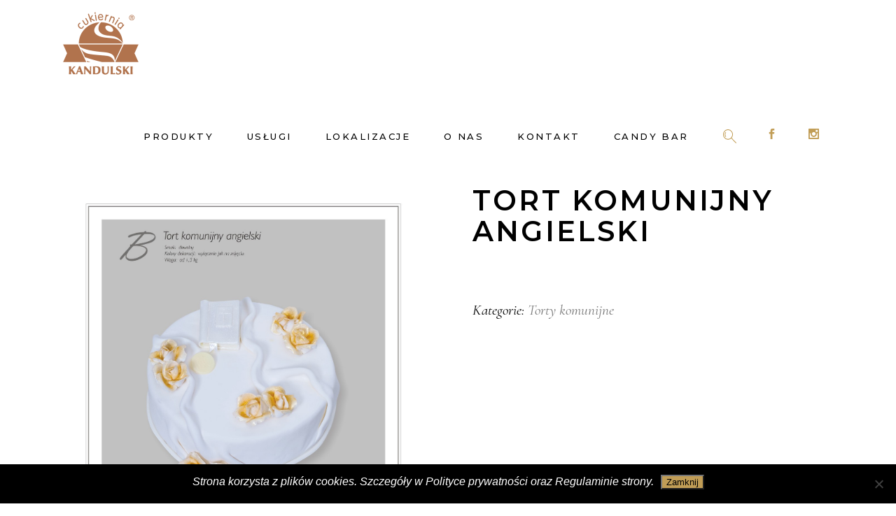

--- FILE ---
content_type: text/html; charset=UTF-8
request_url: https://kandulski.pl/produkt/tort-komunijny-angielski-2/
body_size: 17469
content:
<!DOCTYPE html>
<html lang="pl-PL">
<head>
	
		<meta charset="UTF-8"/>
		<link rel="profile" href="http://gmpg.org/xfn/11"/>
		
				<meta name="viewport" content="width=device-width,initial-scale=1,user-scalable=yes">
		<meta name='robots' content='index, follow, max-image-preview:large, max-snippet:-1, max-video-preview:-1' />

	<!-- This site is optimized with the Yoast SEO plugin v26.7 - https://yoast.com/wordpress/plugins/seo/ -->
	<title>Tort jogurtowo-pomarańczowy - Torty tradycyjne - Cukiernia Kandulski w Poznaniu</title>
	<link rel="canonical" href="https://kandulski.pl/produkt/tort-komunijny-angielski-2/" />
	<meta property="og:locale" content="pl_PL" />
	<meta property="og:type" content="article" />
	<meta property="og:title" content="Tort jogurtowo-pomarańczowy - Torty tradycyjne - Cukiernia Kandulski w Poznaniu" />
	<meta property="og:url" content="https://kandulski.pl/produkt/tort-komunijny-angielski-2/" />
	<meta property="og:site_name" content="Cukiernia Kandulski - najlepsze torty, ciasta i inne słodkości w Poznaniu" />
	<meta property="article:modified_time" content="2020-02-24T10:08:41+00:00" />
	<meta property="og:image" content="https://kandulski.pl/wp-content/uploads/KOMUNIJNY_03.jpg" />
	<meta property="og:image:width" content="1299" />
	<meta property="og:image:height" content="1299" />
	<meta property="og:image:type" content="image/jpeg" />
	<meta name="twitter:card" content="summary_large_image" />
	<script type="application/ld+json" class="yoast-schema-graph">{"@context":"https://schema.org","@graph":[{"@type":"WebPage","@id":"https://kandulski.pl/produkt/tort-komunijny-angielski-2/","url":"https://kandulski.pl/produkt/tort-komunijny-angielski-2/","name":"Tort jogurtowo-pomarańczowy - Torty tradycyjne - Cukiernia Kandulski w Poznaniu","isPartOf":{"@id":"https://kandulski.pl/#website"},"primaryImageOfPage":{"@id":"https://kandulski.pl/produkt/tort-komunijny-angielski-2/#primaryimage"},"image":{"@id":"https://kandulski.pl/produkt/tort-komunijny-angielski-2/#primaryimage"},"thumbnailUrl":"https://kandulski.pl/wp-content/uploads/KOMUNIJNY_03.jpg","datePublished":"2020-01-14T10:24:42+00:00","dateModified":"2020-02-24T10:08:41+00:00","breadcrumb":{"@id":"https://kandulski.pl/produkt/tort-komunijny-angielski-2/#breadcrumb"},"inLanguage":"pl-PL","potentialAction":[{"@type":"ReadAction","target":["https://kandulski.pl/produkt/tort-komunijny-angielski-2/"]}]},{"@type":"ImageObject","inLanguage":"pl-PL","@id":"https://kandulski.pl/produkt/tort-komunijny-angielski-2/#primaryimage","url":"https://kandulski.pl/wp-content/uploads/KOMUNIJNY_03.jpg","contentUrl":"https://kandulski.pl/wp-content/uploads/KOMUNIJNY_03.jpg","width":1299,"height":1299},{"@type":"BreadcrumbList","@id":"https://kandulski.pl/produkt/tort-komunijny-angielski-2/#breadcrumb","itemListElement":[{"@type":"ListItem","position":1,"name":"Strona główna","item":"https://kandulski.pl/"},{"@type":"ListItem","position":2,"name":"Produkty","item":"https://kandulski.pl/produkt/"},{"@type":"ListItem","position":3,"name":"Tort komunijny angielski"}]},{"@type":"WebSite","@id":"https://kandulski.pl/#website","url":"https://kandulski.pl/","name":"Cukiernia Kandulski - najlepsze torty, ciasta i inne słodkości w Poznaniu","description":"Cukiernia Kandulski","potentialAction":[{"@type":"SearchAction","target":{"@type":"EntryPoint","urlTemplate":"https://kandulski.pl/?s={search_term_string}"},"query-input":{"@type":"PropertyValueSpecification","valueRequired":true,"valueName":"search_term_string"}}],"inLanguage":"pl-PL"}]}</script>
	<!-- / Yoast SEO plugin. -->


<link rel='dns-prefetch' href='//fonts.googleapis.com' />
<link rel="alternate" type="application/rss+xml" title="Cukiernia Kandulski - najlepsze torty, ciasta i inne słodkości w Poznaniu &raquo; Kanał z wpisami" href="https://kandulski.pl/feed/" />
<link rel="alternate" type="application/rss+xml" title="Cukiernia Kandulski - najlepsze torty, ciasta i inne słodkości w Poznaniu &raquo; Kanał z komentarzami" href="https://kandulski.pl/comments/feed/" />
<link rel="alternate" title="oEmbed (JSON)" type="application/json+oembed" href="https://kandulski.pl/wp-json/oembed/1.0/embed?url=https%3A%2F%2Fkandulski.pl%2Fprodukt%2Ftort-komunijny-angielski-2%2F" />
<link rel="alternate" title="oEmbed (XML)" type="text/xml+oembed" href="https://kandulski.pl/wp-json/oembed/1.0/embed?url=https%3A%2F%2Fkandulski.pl%2Fprodukt%2Ftort-komunijny-angielski-2%2F&#038;format=xml" />
<style id='wp-img-auto-sizes-contain-inline-css' type='text/css'>
img:is([sizes=auto i],[sizes^="auto," i]){contain-intrinsic-size:3000px 1500px}
/*# sourceURL=wp-img-auto-sizes-contain-inline-css */
</style>
<style id='wp-emoji-styles-inline-css' type='text/css'>

	img.wp-smiley, img.emoji {
		display: inline !important;
		border: none !important;
		box-shadow: none !important;
		height: 1em !important;
		width: 1em !important;
		margin: 0 0.07em !important;
		vertical-align: -0.1em !important;
		background: none !important;
		padding: 0 !important;
	}
/*# sourceURL=wp-emoji-styles-inline-css */
</style>
<style id='wp-block-library-inline-css' type='text/css'>
:root{--wp-block-synced-color:#7a00df;--wp-block-synced-color--rgb:122,0,223;--wp-bound-block-color:var(--wp-block-synced-color);--wp-editor-canvas-background:#ddd;--wp-admin-theme-color:#007cba;--wp-admin-theme-color--rgb:0,124,186;--wp-admin-theme-color-darker-10:#006ba1;--wp-admin-theme-color-darker-10--rgb:0,107,160.5;--wp-admin-theme-color-darker-20:#005a87;--wp-admin-theme-color-darker-20--rgb:0,90,135;--wp-admin-border-width-focus:2px}@media (min-resolution:192dpi){:root{--wp-admin-border-width-focus:1.5px}}.wp-element-button{cursor:pointer}:root .has-very-light-gray-background-color{background-color:#eee}:root .has-very-dark-gray-background-color{background-color:#313131}:root .has-very-light-gray-color{color:#eee}:root .has-very-dark-gray-color{color:#313131}:root .has-vivid-green-cyan-to-vivid-cyan-blue-gradient-background{background:linear-gradient(135deg,#00d084,#0693e3)}:root .has-purple-crush-gradient-background{background:linear-gradient(135deg,#34e2e4,#4721fb 50%,#ab1dfe)}:root .has-hazy-dawn-gradient-background{background:linear-gradient(135deg,#faaca8,#dad0ec)}:root .has-subdued-olive-gradient-background{background:linear-gradient(135deg,#fafae1,#67a671)}:root .has-atomic-cream-gradient-background{background:linear-gradient(135deg,#fdd79a,#004a59)}:root .has-nightshade-gradient-background{background:linear-gradient(135deg,#330968,#31cdcf)}:root .has-midnight-gradient-background{background:linear-gradient(135deg,#020381,#2874fc)}:root{--wp--preset--font-size--normal:16px;--wp--preset--font-size--huge:42px}.has-regular-font-size{font-size:1em}.has-larger-font-size{font-size:2.625em}.has-normal-font-size{font-size:var(--wp--preset--font-size--normal)}.has-huge-font-size{font-size:var(--wp--preset--font-size--huge)}.has-text-align-center{text-align:center}.has-text-align-left{text-align:left}.has-text-align-right{text-align:right}.has-fit-text{white-space:nowrap!important}#end-resizable-editor-section{display:none}.aligncenter{clear:both}.items-justified-left{justify-content:flex-start}.items-justified-center{justify-content:center}.items-justified-right{justify-content:flex-end}.items-justified-space-between{justify-content:space-between}.screen-reader-text{border:0;clip-path:inset(50%);height:1px;margin:-1px;overflow:hidden;padding:0;position:absolute;width:1px;word-wrap:normal!important}.screen-reader-text:focus{background-color:#ddd;clip-path:none;color:#444;display:block;font-size:1em;height:auto;left:5px;line-height:normal;padding:15px 23px 14px;text-decoration:none;top:5px;width:auto;z-index:100000}html :where(.has-border-color){border-style:solid}html :where([style*=border-top-color]){border-top-style:solid}html :where([style*=border-right-color]){border-right-style:solid}html :where([style*=border-bottom-color]){border-bottom-style:solid}html :where([style*=border-left-color]){border-left-style:solid}html :where([style*=border-width]){border-style:solid}html :where([style*=border-top-width]){border-top-style:solid}html :where([style*=border-right-width]){border-right-style:solid}html :where([style*=border-bottom-width]){border-bottom-style:solid}html :where([style*=border-left-width]){border-left-style:solid}html :where(img[class*=wp-image-]){height:auto;max-width:100%}:where(figure){margin:0 0 1em}html :where(.is-position-sticky){--wp-admin--admin-bar--position-offset:var(--wp-admin--admin-bar--height,0px)}@media screen and (max-width:600px){html :where(.is-position-sticky){--wp-admin--admin-bar--position-offset:0px}}

/*# sourceURL=wp-block-library-inline-css */
</style><style id='global-styles-inline-css' type='text/css'>
:root{--wp--preset--aspect-ratio--square: 1;--wp--preset--aspect-ratio--4-3: 4/3;--wp--preset--aspect-ratio--3-4: 3/4;--wp--preset--aspect-ratio--3-2: 3/2;--wp--preset--aspect-ratio--2-3: 2/3;--wp--preset--aspect-ratio--16-9: 16/9;--wp--preset--aspect-ratio--9-16: 9/16;--wp--preset--color--black: #000000;--wp--preset--color--cyan-bluish-gray: #abb8c3;--wp--preset--color--white: #ffffff;--wp--preset--color--pale-pink: #f78da7;--wp--preset--color--vivid-red: #cf2e2e;--wp--preset--color--luminous-vivid-orange: #ff6900;--wp--preset--color--luminous-vivid-amber: #fcb900;--wp--preset--color--light-green-cyan: #7bdcb5;--wp--preset--color--vivid-green-cyan: #00d084;--wp--preset--color--pale-cyan-blue: #8ed1fc;--wp--preset--color--vivid-cyan-blue: #0693e3;--wp--preset--color--vivid-purple: #9b51e0;--wp--preset--gradient--vivid-cyan-blue-to-vivid-purple: linear-gradient(135deg,rgb(6,147,227) 0%,rgb(155,81,224) 100%);--wp--preset--gradient--light-green-cyan-to-vivid-green-cyan: linear-gradient(135deg,rgb(122,220,180) 0%,rgb(0,208,130) 100%);--wp--preset--gradient--luminous-vivid-amber-to-luminous-vivid-orange: linear-gradient(135deg,rgb(252,185,0) 0%,rgb(255,105,0) 100%);--wp--preset--gradient--luminous-vivid-orange-to-vivid-red: linear-gradient(135deg,rgb(255,105,0) 0%,rgb(207,46,46) 100%);--wp--preset--gradient--very-light-gray-to-cyan-bluish-gray: linear-gradient(135deg,rgb(238,238,238) 0%,rgb(169,184,195) 100%);--wp--preset--gradient--cool-to-warm-spectrum: linear-gradient(135deg,rgb(74,234,220) 0%,rgb(151,120,209) 20%,rgb(207,42,186) 40%,rgb(238,44,130) 60%,rgb(251,105,98) 80%,rgb(254,248,76) 100%);--wp--preset--gradient--blush-light-purple: linear-gradient(135deg,rgb(255,206,236) 0%,rgb(152,150,240) 100%);--wp--preset--gradient--blush-bordeaux: linear-gradient(135deg,rgb(254,205,165) 0%,rgb(254,45,45) 50%,rgb(107,0,62) 100%);--wp--preset--gradient--luminous-dusk: linear-gradient(135deg,rgb(255,203,112) 0%,rgb(199,81,192) 50%,rgb(65,88,208) 100%);--wp--preset--gradient--pale-ocean: linear-gradient(135deg,rgb(255,245,203) 0%,rgb(182,227,212) 50%,rgb(51,167,181) 100%);--wp--preset--gradient--electric-grass: linear-gradient(135deg,rgb(202,248,128) 0%,rgb(113,206,126) 100%);--wp--preset--gradient--midnight: linear-gradient(135deg,rgb(2,3,129) 0%,rgb(40,116,252) 100%);--wp--preset--font-size--small: 13px;--wp--preset--font-size--medium: 20px;--wp--preset--font-size--large: 36px;--wp--preset--font-size--x-large: 42px;--wp--preset--spacing--20: 0.44rem;--wp--preset--spacing--30: 0.67rem;--wp--preset--spacing--40: 1rem;--wp--preset--spacing--50: 1.5rem;--wp--preset--spacing--60: 2.25rem;--wp--preset--spacing--70: 3.38rem;--wp--preset--spacing--80: 5.06rem;--wp--preset--shadow--natural: 6px 6px 9px rgba(0, 0, 0, 0.2);--wp--preset--shadow--deep: 12px 12px 50px rgba(0, 0, 0, 0.4);--wp--preset--shadow--sharp: 6px 6px 0px rgba(0, 0, 0, 0.2);--wp--preset--shadow--outlined: 6px 6px 0px -3px rgb(255, 255, 255), 6px 6px rgb(0, 0, 0);--wp--preset--shadow--crisp: 6px 6px 0px rgb(0, 0, 0);}:where(.is-layout-flex){gap: 0.5em;}:where(.is-layout-grid){gap: 0.5em;}body .is-layout-flex{display: flex;}.is-layout-flex{flex-wrap: wrap;align-items: center;}.is-layout-flex > :is(*, div){margin: 0;}body .is-layout-grid{display: grid;}.is-layout-grid > :is(*, div){margin: 0;}:where(.wp-block-columns.is-layout-flex){gap: 2em;}:where(.wp-block-columns.is-layout-grid){gap: 2em;}:where(.wp-block-post-template.is-layout-flex){gap: 1.25em;}:where(.wp-block-post-template.is-layout-grid){gap: 1.25em;}.has-black-color{color: var(--wp--preset--color--black) !important;}.has-cyan-bluish-gray-color{color: var(--wp--preset--color--cyan-bluish-gray) !important;}.has-white-color{color: var(--wp--preset--color--white) !important;}.has-pale-pink-color{color: var(--wp--preset--color--pale-pink) !important;}.has-vivid-red-color{color: var(--wp--preset--color--vivid-red) !important;}.has-luminous-vivid-orange-color{color: var(--wp--preset--color--luminous-vivid-orange) !important;}.has-luminous-vivid-amber-color{color: var(--wp--preset--color--luminous-vivid-amber) !important;}.has-light-green-cyan-color{color: var(--wp--preset--color--light-green-cyan) !important;}.has-vivid-green-cyan-color{color: var(--wp--preset--color--vivid-green-cyan) !important;}.has-pale-cyan-blue-color{color: var(--wp--preset--color--pale-cyan-blue) !important;}.has-vivid-cyan-blue-color{color: var(--wp--preset--color--vivid-cyan-blue) !important;}.has-vivid-purple-color{color: var(--wp--preset--color--vivid-purple) !important;}.has-black-background-color{background-color: var(--wp--preset--color--black) !important;}.has-cyan-bluish-gray-background-color{background-color: var(--wp--preset--color--cyan-bluish-gray) !important;}.has-white-background-color{background-color: var(--wp--preset--color--white) !important;}.has-pale-pink-background-color{background-color: var(--wp--preset--color--pale-pink) !important;}.has-vivid-red-background-color{background-color: var(--wp--preset--color--vivid-red) !important;}.has-luminous-vivid-orange-background-color{background-color: var(--wp--preset--color--luminous-vivid-orange) !important;}.has-luminous-vivid-amber-background-color{background-color: var(--wp--preset--color--luminous-vivid-amber) !important;}.has-light-green-cyan-background-color{background-color: var(--wp--preset--color--light-green-cyan) !important;}.has-vivid-green-cyan-background-color{background-color: var(--wp--preset--color--vivid-green-cyan) !important;}.has-pale-cyan-blue-background-color{background-color: var(--wp--preset--color--pale-cyan-blue) !important;}.has-vivid-cyan-blue-background-color{background-color: var(--wp--preset--color--vivid-cyan-blue) !important;}.has-vivid-purple-background-color{background-color: var(--wp--preset--color--vivid-purple) !important;}.has-black-border-color{border-color: var(--wp--preset--color--black) !important;}.has-cyan-bluish-gray-border-color{border-color: var(--wp--preset--color--cyan-bluish-gray) !important;}.has-white-border-color{border-color: var(--wp--preset--color--white) !important;}.has-pale-pink-border-color{border-color: var(--wp--preset--color--pale-pink) !important;}.has-vivid-red-border-color{border-color: var(--wp--preset--color--vivid-red) !important;}.has-luminous-vivid-orange-border-color{border-color: var(--wp--preset--color--luminous-vivid-orange) !important;}.has-luminous-vivid-amber-border-color{border-color: var(--wp--preset--color--luminous-vivid-amber) !important;}.has-light-green-cyan-border-color{border-color: var(--wp--preset--color--light-green-cyan) !important;}.has-vivid-green-cyan-border-color{border-color: var(--wp--preset--color--vivid-green-cyan) !important;}.has-pale-cyan-blue-border-color{border-color: var(--wp--preset--color--pale-cyan-blue) !important;}.has-vivid-cyan-blue-border-color{border-color: var(--wp--preset--color--vivid-cyan-blue) !important;}.has-vivid-purple-border-color{border-color: var(--wp--preset--color--vivid-purple) !important;}.has-vivid-cyan-blue-to-vivid-purple-gradient-background{background: var(--wp--preset--gradient--vivid-cyan-blue-to-vivid-purple) !important;}.has-light-green-cyan-to-vivid-green-cyan-gradient-background{background: var(--wp--preset--gradient--light-green-cyan-to-vivid-green-cyan) !important;}.has-luminous-vivid-amber-to-luminous-vivid-orange-gradient-background{background: var(--wp--preset--gradient--luminous-vivid-amber-to-luminous-vivid-orange) !important;}.has-luminous-vivid-orange-to-vivid-red-gradient-background{background: var(--wp--preset--gradient--luminous-vivid-orange-to-vivid-red) !important;}.has-very-light-gray-to-cyan-bluish-gray-gradient-background{background: var(--wp--preset--gradient--very-light-gray-to-cyan-bluish-gray) !important;}.has-cool-to-warm-spectrum-gradient-background{background: var(--wp--preset--gradient--cool-to-warm-spectrum) !important;}.has-blush-light-purple-gradient-background{background: var(--wp--preset--gradient--blush-light-purple) !important;}.has-blush-bordeaux-gradient-background{background: var(--wp--preset--gradient--blush-bordeaux) !important;}.has-luminous-dusk-gradient-background{background: var(--wp--preset--gradient--luminous-dusk) !important;}.has-pale-ocean-gradient-background{background: var(--wp--preset--gradient--pale-ocean) !important;}.has-electric-grass-gradient-background{background: var(--wp--preset--gradient--electric-grass) !important;}.has-midnight-gradient-background{background: var(--wp--preset--gradient--midnight) !important;}.has-small-font-size{font-size: var(--wp--preset--font-size--small) !important;}.has-medium-font-size{font-size: var(--wp--preset--font-size--medium) !important;}.has-large-font-size{font-size: var(--wp--preset--font-size--large) !important;}.has-x-large-font-size{font-size: var(--wp--preset--font-size--x-large) !important;}
/*# sourceURL=global-styles-inline-css */
</style>

<style id='classic-theme-styles-inline-css' type='text/css'>
/*! This file is auto-generated */
.wp-block-button__link{color:#fff;background-color:#32373c;border-radius:9999px;box-shadow:none;text-decoration:none;padding:calc(.667em + 2px) calc(1.333em + 2px);font-size:1.125em}.wp-block-file__button{background:#32373c;color:#fff;text-decoration:none}
/*# sourceURL=/wp-includes/css/classic-themes.min.css */
</style>
<link rel='stylesheet' id='contact-form-7-css' href='https://kandulski.pl/wp-content/plugins/contact-form-7/includes/css/styles.css?ver=6.1.4' type='text/css' media='all' />
<link rel='stylesheet' id='cookie-notice-front-css' href='https://kandulski.pl/wp-content/plugins/cookie-notice/css/front.min.css?ver=2.5.11' type='text/css' media='all' />
<link rel='stylesheet' id='dolcino-restaurant-style-css' href='https://kandulski.pl/wp-content/plugins/dolcino-restaurant/assets/css/restaurant.min.css?ver=6.9' type='text/css' media='all' />
<link rel='stylesheet' id='dolcino-restaurant-responsive-style-css' href='https://kandulski.pl/wp-content/plugins/dolcino-restaurant/assets/css/restaurant-responsive.min.css?ver=6.9' type='text/css' media='all' />
<link rel='stylesheet' id='dolcino-mikado-default-style-css' href='https://kandulski.pl/wp-content/themes/dolcino/style.css?ver=6.9' type='text/css' media='all' />
<link rel='stylesheet' id='dolcino-mikado-child-style-css' href='https://kandulski.pl/wp-content/themes/dolcino-child/style.css?ver=6.9' type='text/css' media='all' />
<link rel='stylesheet' id='dolcino-mikado-modules-css' href='https://kandulski.pl/wp-content/themes/dolcino/assets/css/modules.min.css?ver=6.9' type='text/css' media='all' />
<style id='dolcino-mikado-modules-inline-css' type='text/css'>
.postid-4744 .mkdf-content .mkdf-content-inner > .mkdf-container > .mkdf-container-inner, .postid-4744 .mkdf-content .mkdf-content-inner > .mkdf-full-width > .mkdf-full-width-inner { padding: 160px 0 145px;}.postid-4744 .mkdf-content .mkdf-content-inner > .mkdf-container > .mkdf-container-inner, .postid-4744 .mkdf-content .mkdf-content-inner > .mkdf-full-width > .mkdf-full-width-inner { padding: 160px 0 145px;}.postid-4744 .mkdf-page-header .mkdf-vertical-align-containers { padding-left: 0px;padding-right: 0px;}
/*# sourceURL=dolcino-mikado-modules-inline-css */
</style>
<link rel='stylesheet' id='dolcino-mikado-dripicons-css' href='https://kandulski.pl/wp-content/themes/dolcino/framework/lib/icons-pack/dripicons/dripicons.css?ver=6.9' type='text/css' media='all' />
<link rel='stylesheet' id='dolcino-mikado-font_elegant-css' href='https://kandulski.pl/wp-content/themes/dolcino/framework/lib/icons-pack/elegant-icons/style.min.css?ver=6.9' type='text/css' media='all' />
<link rel='stylesheet' id='dolcino-mikado-font_awesome-css' href='https://kandulski.pl/wp-content/themes/dolcino/framework/lib/icons-pack/font-awesome/css/fontawesome-all.min.css?ver=6.9' type='text/css' media='all' />
<link rel='stylesheet' id='dolcino-mikado-ion_icons-css' href='https://kandulski.pl/wp-content/themes/dolcino/framework/lib/icons-pack/ion-icons/css/ionicons.min.css?ver=6.9' type='text/css' media='all' />
<link rel='stylesheet' id='dolcino-mikado-linea_icons-css' href='https://kandulski.pl/wp-content/themes/dolcino/framework/lib/icons-pack/linea-icons/style.css?ver=6.9' type='text/css' media='all' />
<link rel='stylesheet' id='dolcino-mikado-linear_icons-css' href='https://kandulski.pl/wp-content/themes/dolcino/framework/lib/icons-pack/linear-icons/style.css?ver=6.9' type='text/css' media='all' />
<link rel='stylesheet' id='dolcino-mikado-simple_line_icons-css' href='https://kandulski.pl/wp-content/themes/dolcino/framework/lib/icons-pack/simple-line-icons/simple-line-icons.css?ver=6.9' type='text/css' media='all' />
<link rel='stylesheet' id='mediaelement-css' href='https://kandulski.pl/wp-includes/js/mediaelement/mediaelementplayer-legacy.min.css?ver=4.2.17' type='text/css' media='all' />
<link rel='stylesheet' id='wp-mediaelement-css' href='https://kandulski.pl/wp-includes/js/mediaelement/wp-mediaelement.min.css?ver=6.9' type='text/css' media='all' />
<link rel='stylesheet' id='dolcino-mikado-style-dynamic-css' href='https://kandulski.pl/wp-content/themes/dolcino/assets/css/style_dynamic.css?ver=1768550672' type='text/css' media='all' />
<link rel='stylesheet' id='dolcino-mikado-modules-responsive-css' href='https://kandulski.pl/wp-content/themes/dolcino/assets/css/modules-responsive.min.css?ver=6.9' type='text/css' media='all' />
<link rel='stylesheet' id='dolcino-mikado-style-dynamic-responsive-css' href='https://kandulski.pl/wp-content/themes/dolcino/assets/css/style_dynamic_responsive.css?ver=1768550672' type='text/css' media='all' />
<link rel='stylesheet' id='dolcino-mikado-google-fonts-css' href='https://fonts.googleapis.com/css?family=Montserrat%3A300%2C300italic%2C400%2C400italic%2C500%2C500i%2C600%2C700%7CCormorant%3A300%2C300italic%2C400%2C400italic%2C500%2C500i%2C600%2C700%7CGreat+Vibes%3A300%2C300italic%2C400%2C400italic%2C500%2C500i%2C600%2C700&#038;subset=latin-ext&#038;ver=1.0.0' type='text/css' media='all' />
<link rel='stylesheet' id='js_composer_front-css' href='https://kandulski.pl/wp-content/plugins/js_composer/assets/css/js_composer.min.css?ver=8.7.2' type='text/css' media='all' />
<script type="text/javascript" id="cookie-notice-front-js-before">
/* <![CDATA[ */
var cnArgs = {"ajaxUrl":"https:\/\/kandulski.pl\/wp-admin\/admin-ajax.php","nonce":"8292754077","hideEffect":"fade","position":"bottom","onScroll":false,"onScrollOffset":100,"onClick":false,"cookieName":"cookie_notice_accepted","cookieTime":31536000,"cookieTimeRejected":2592000,"globalCookie":false,"redirection":false,"cache":false,"revokeCookies":false,"revokeCookiesOpt":"automatic"};

//# sourceURL=cookie-notice-front-js-before
/* ]]> */
</script>
<script type="text/javascript" src="https://kandulski.pl/wp-content/plugins/cookie-notice/js/front.min.js?ver=2.5.11" id="cookie-notice-front-js"></script>
<script type="text/javascript" src="https://kandulski.pl/wp-includes/js/jquery/jquery.min.js?ver=3.7.1" id="jquery-core-js"></script>
<script type="text/javascript" src="https://kandulski.pl/wp-includes/js/jquery/jquery-migrate.min.js?ver=3.4.1" id="jquery-migrate-js"></script>
<script></script><link rel="https://api.w.org/" href="https://kandulski.pl/wp-json/" /><link rel="EditURI" type="application/rsd+xml" title="RSD" href="https://kandulski.pl/xmlrpc.php?rsd" />
<meta name="generator" content="WordPress 6.9" />
<link rel='shortlink' href='https://kandulski.pl/?p=4744' />
<meta name="generator" content="Powered by WPBakery Page Builder - drag and drop page builder for WordPress."/>
<meta name="generator" content="Powered by Slider Revolution 6.7.40 - responsive, Mobile-Friendly Slider Plugin for WordPress with comfortable drag and drop interface." />
<link rel="icon" href="https://kandulski.pl/wp-content/uploads/2019/08/logo-kandulski-150x150.png" sizes="32x32" />
<link rel="icon" href="https://kandulski.pl/wp-content/uploads/2019/08/logo-kandulski.png" sizes="192x192" />
<link rel="apple-touch-icon" href="https://kandulski.pl/wp-content/uploads/2019/08/logo-kandulski.png" />
<meta name="msapplication-TileImage" content="https://kandulski.pl/wp-content/uploads/2019/08/logo-kandulski.png" />
<script>function setREVStartSize(e){
			//window.requestAnimationFrame(function() {
				window.RSIW = window.RSIW===undefined ? window.innerWidth : window.RSIW;
				window.RSIH = window.RSIH===undefined ? window.innerHeight : window.RSIH;
				try {
					var pw = document.getElementById(e.c).parentNode.offsetWidth,
						newh;
					pw = pw===0 || isNaN(pw) || (e.l=="fullwidth" || e.layout=="fullwidth") ? window.RSIW : pw;
					e.tabw = e.tabw===undefined ? 0 : parseInt(e.tabw);
					e.thumbw = e.thumbw===undefined ? 0 : parseInt(e.thumbw);
					e.tabh = e.tabh===undefined ? 0 : parseInt(e.tabh);
					e.thumbh = e.thumbh===undefined ? 0 : parseInt(e.thumbh);
					e.tabhide = e.tabhide===undefined ? 0 : parseInt(e.tabhide);
					e.thumbhide = e.thumbhide===undefined ? 0 : parseInt(e.thumbhide);
					e.mh = e.mh===undefined || e.mh=="" || e.mh==="auto" ? 0 : parseInt(e.mh,0);
					if(e.layout==="fullscreen" || e.l==="fullscreen")
						newh = Math.max(e.mh,window.RSIH);
					else{
						e.gw = Array.isArray(e.gw) ? e.gw : [e.gw];
						for (var i in e.rl) if (e.gw[i]===undefined || e.gw[i]===0) e.gw[i] = e.gw[i-1];
						e.gh = e.el===undefined || e.el==="" || (Array.isArray(e.el) && e.el.length==0)? e.gh : e.el;
						e.gh = Array.isArray(e.gh) ? e.gh : [e.gh];
						for (var i in e.rl) if (e.gh[i]===undefined || e.gh[i]===0) e.gh[i] = e.gh[i-1];
											
						var nl = new Array(e.rl.length),
							ix = 0,
							sl;
						e.tabw = e.tabhide>=pw ? 0 : e.tabw;
						e.thumbw = e.thumbhide>=pw ? 0 : e.thumbw;
						e.tabh = e.tabhide>=pw ? 0 : e.tabh;
						e.thumbh = e.thumbhide>=pw ? 0 : e.thumbh;
						for (var i in e.rl) nl[i] = e.rl[i]<window.RSIW ? 0 : e.rl[i];
						sl = nl[0];
						for (var i in nl) if (sl>nl[i] && nl[i]>0) { sl = nl[i]; ix=i;}
						var m = pw>(e.gw[ix]+e.tabw+e.thumbw) ? 1 : (pw-(e.tabw+e.thumbw)) / (e.gw[ix]);
						newh =  (e.gh[ix] * m) + (e.tabh + e.thumbh);
					}
					var el = document.getElementById(e.c);
					if (el!==null && el) el.style.height = newh+"px";
					el = document.getElementById(e.c+"_wrapper");
					if (el!==null && el) {
						el.style.height = newh+"px";
						el.style.display = "block";
					}
				} catch(e){
					console.log("Failure at Presize of Slider:" + e)
				}
			//});
		  };</script>
		<style type="text/css" id="wp-custom-css">
			.kc-bg-image {
	background-size: cover;
	background-repeat: no-repeat;
	background-position: center;
}
.kc-single-image {
	min-height: 430px;
}
/* Footer */
.mkdf-footer-column-3 {
	text-align: left;
}

footer .widget ul li {
	padding: 5px 0;
	border: none;
}

.mkdf-page-footer .mkdf-footer-top-holder .mkdf-grid-row:not(.mkdf-footer-top-alignment-center):not(.mkdf-footer-top-alignment-left):not(.mkdf-footer-top-alignment-right) .mkdf-grid-col-4:last-child {
	display: flex;
	justify-content: flex-end;
}

.mkdf-footer-column-2 img {
	margin-top: 50px;
}

@media(max-width: 1024px) {
	.mkdf-page-footer .mkdf-footer-top-holder .mkdf-grid-row:not(.mkdf-footer-top-alignment-center):not(.mkdf-footer-top-alignment-left):not(.mkdf-footer-top-alignment-right) .mkdf-grid-col-4:last-child {
		display: block;
	}
	
	.mkdf-footer-column-3 {
		text-align: center;
	}
}

/* Header */
header .mkdf-social-icons-group-widget.mkdf-square-rotated .mkdf-social-icon-widget-holder {
	border: none;
}
header .mkdf-social-icons-group-widget.mkdf-square-rotated .mkdf-social-icon-widget-holder .mkdf-social-icon-widget {
	font-size: 15px;
}

.mkdf-social-icons-group-widget.mkdf-square-rotated .mkdf-social-icon-widget-holder:hover {
	background-color: transparent;
}

.mkdf-social-icons-group-widget.mkdf-square-rotated .mkdf-social-icon-widget-holder:hover > span {
	color: #c19d56;
}

/* portfolio */
.kc-container-category {
	margin: 20px;
}
.kc-container-category .mkdf-pli-text-holder {
	text-align: center;
}
.kc-portfolio-title-container {
	margin: 0 20px;
}
.kc-portfolio-desc-container {
	padding: 50px 0;
}
.kc-left-paragraph::first-letter {
	   position: relative;
    display: inline-block;
    vertical-align: top;
    float: left;
    line-height: 48px;
    font-size: 56px;
    font-family: "Great Vibes",cursive;
    color: #c19d56;
    font-weight: 400;
    text-align: center;
    margin: 12px 23px 0 0;
    font-style: normal;
}

/* Portfoilo */
.portfolio-item-template-default .mkdf-title-holder {
	display: none;
}

.portfolio-item-template-default .mkdf-content .mkdf-content-inner > .mkdf-container > .mkdf-container-inner {
	padding: 80px 0 145px;
}

/* Slider */
#rev_slider_10_1_wrapper {
	background-image: none !important;
}

/* Logo i menu */
@media(max-width: 1024px) {
	.mkdf-mobile-header .mkdf-mobile-logo-wrapper img {
		height: 70px;
		margin-top: 4px;
	}
	
	.mkdf-mobile-header .mkdf-mobile-header-inner {
		height: 80px;
	}
}


.tax-portfolio-category .mkdf-sticky-header .mkdf-sticky-holder .mkdf-vertical-align-containers {
    padding: 0 40px;
}

.page-template-default .mkdf-sticky-header .mkdf-sticky-holder .mkdf-vertical-align-containers {
	padding: 0 40px;
}

/* Missing dynamic styles */
h6 { font-family: Cormorant;font-size: 24px;line-height: 1.42em;font-style: italic;font-weight: 400;letter-spacing: 0px;text-transform: none;}body { font-style: italic;}.cf7_custom_style_1 textarea.wpcf7-form-control.wpcf7-textarea { height: 190px;}.cf7_custom_style_1 input.wpcf7-form-control.wpcf7-text:focus, .cf7_custom_style_1 input.wpcf7-form-control.wpcf7-number:focus, .cf7_custom_style_1 input.wpcf7-form-control.wpcf7-date:focus, .cf7_custom_style_1 textarea.wpcf7-form-control.wpcf7-textarea:focus, .cf7_custom_style_1 select.wpcf7-form-control.wpcf7-select:focus, .cf7_custom_style_1 input.wpcf7-form-control.wpcf7-quiz:focus { border-color: rgba(193, 157, 86, 1);}.cf7_custom_style_2 textarea.wpcf7-form-control.wpcf7-textarea { height: 190px;}.cf7_custom_style_2 input.wpcf7-form-control.wpcf7-text:focus, .cf7_custom_style_2 input.wpcf7-form-control.wpcf7-number:focus, .cf7_custom_style_2 input.wpcf7-form-control.wpcf7-date:focus, .cf7_custom_style_2 textarea.wpcf7-form-control.wpcf7-textarea:focus, .cf7_custom_style_2 select.wpcf7-form-control.wpcf7-select:focus, .cf7_custom_style_2 input.wpcf7-form-control.wpcf7-quiz:focus { border-color: rgba(193, 157, 86, 1);}.cf7_custom_style_2 button.wpcf7-form-control.wpcf7-submit { padding-top: 0;padding-bottom: 0;height: 44px;line-height: 44px;padding-left: 0;padding-right: 0;width: calc(100% - 6px);}.error404 .mkdf-page-header .mkdf-menu-area { background-color: rgba(255, 255, 255, 0) !important;}.error404 .mkdf-content { background-image: url(https://www.kandulski.pl/wp-content/uploads/2018/11/p-404-img-1.jpg);background-position: center 0;background-size: cover;background-repeat: no-repeat;}.error404 .mkdf-page-not-found .mkdf-404-title { color: #c19d56;font-size: 100px;line-height: 60px;}.mkdf-page-footer .mkdf-footer-top-holder { background-color: #000000;}.mkdf-fullscreen-menu-holder { background-color: rgba(255,255,255,1);}.mkdf-fullscreen-menu-holder { background-image: url(https://www.kandulski.pl/wp-content/uploads/2019/09/zdjęcie-na-główną.jpg);background-position: center 0;background-repeat: no-repeat;}.mkdf-fullscreen-menu-holder { background-image: url(https://www.kandulski.pl/wp-content/uploads/2019/09/zdjęcie-na-główną.jpg);background-repeat: repeat;background-position: 0 0;}.mkdf-page-header .mkdf-sticky-header { height: 130px;}.mkdf-page-header .mkdf-sticky-header .mkdf-logo-wrapper a { max-height: 130px;}.mkdf-header-box .mkdf-top-bar-background { height: 50px;}

.mkdf-nav-arrow {
	display: none !important;
}

.search .mkdf-title-holder.mkdf-standard-type .mkdf-page-title {
	font-size: 35px;
}

/* Cookies */
#cookie-notice a {
	color: #fff;
}

#cookie-notice span {
	font-size: 16px;
}

#cn-accept-cookie {
	background-image: none;
	background-color: #c19d56;
}

/* Zmiany SEO */
.single-portfolio-item h1.mkdf-ps-title {
	  font-size: 40px;
    letter-spacing: .08em;
}

@media only screen and (max-width: 680px) {
	.single-portfolio-item h1.mkdf-ps-title {
		font-size: 27px;
	}
}

.portfolio-item-template-default .mkdf-content .mkdf-content-inner > .mkdf-container > .mkdf-container-inner {
    padding: 5px 0 145px;
}
.single-portfolio-item .breadcrumbs {
	padding-top: 80px;
}
		</style>
		<noscript><style> .wpb_animate_when_almost_visible { opacity: 1; }</style></noscript><link rel='stylesheet' id='rs-plugin-settings-css' href='//kandulski.pl/wp-content/plugins/revslider/sr6/assets/css/rs6.css?ver=6.7.40' type='text/css' media='all' />
<style id='rs-plugin-settings-inline-css' type='text/css'>
#rs-demo-id {}
/*# sourceURL=rs-plugin-settings-inline-css */
</style>
</head>
<body class="wp-singular portfolio-item-template-default single single-portfolio-item postid-4744 wp-theme-dolcino wp-child-theme-dolcino-child cookies-not-set dolcino-core-1.4 mkdf-restaurant-1.2 qode-optimizer-1.0.4 dolcino child-child-ver-1.0.1 dolcino-ver-1.8 mkdf-smooth-page-transitions mkdf-grid-1300 mkdf-empty-google-api mkdf-wide-dropdown-menu-content-in-grid mkdf-follow-portfolio-info mkdf-sticky-header-on-scroll-down-up mkdf-dropdown-animate-height mkdf-header-standard mkdf-menu-area-shadow-disable mkdf-menu-area-in-grid-shadow-disable mkdf-menu-area-border-disable mkdf-menu-area-in-grid-border-disable mkdf-logo-area-border-disable mkdf-logo-area-in-grid-border-disable mkdf-side-menu-slide-from-right mkdf-default-mobile-header mkdf-sticky-up-mobile-header mkdf-search-covers-header wpb-js-composer js-comp-ver-8.7.2 vc_responsive" itemscope itemtype="http://schema.org/WebPage">
	<section class="mkdf-side-menu">
    <a class="mkdf-close-side-menu mkdf-close-side-menu-predefined" href="#">
        <svg x="0px" y="0px" width="30px" height="30px" viewBox="0 0 30 30" enable-background="new 0 0 30 30"><polygon fill="#C19C55" points="26.791,4.106 26.084,3.399 14.94,14.542 3.797,3.398 3.09,4.105 14.233,15.249 3.09,26.393 3.797,27.1 14.94,15.956 26.084,27.1 26.791,26.393 15.647,15.249 "/></svg>    </a>
    <div class="mkdf-side-menu-table">
        <div class="mkdf-side-menu-table-cell">
                    </div>
    </div>
</section>
    <div class="mkdf-wrapper">
        <div class="mkdf-wrapper-inner">
            
<header class="mkdf-page-header">
	
	
		<div class="mkdf-menu-area mkdf-menu-right">
			
							<div class="mkdf-grid">
				
				<div class="mkdf-vertical-align-containers">
					<div class="mkdf-position-left"><!--
				 -->
						<div class="mkdf-position-left-inner">
							
	
	<div class="mkdf-logo-wrapper">
		<a itemprop="url" href="https://kandulski.pl/" style="height: 90px;">
			<img itemprop="image" class="mkdf-normal-logo" src="https://www.kandulski.pl/wp-content/uploads/2019/08/logo-kandulski.png" width="216" height="180"  alt="Cukiernia Kandulski w Poznaniu – logo"/>
			<img itemprop="image" class="mkdf-dark-logo" src="https://www.kandulski.pl/wp-content/uploads/2019/08/logo-kandulski.png" width="216" height="180"  alt="Cukiernia Kandulski w Poznaniu – logo"/>			<img itemprop="image" class="mkdf-light-logo" src="https://www.kandulski.pl/wp-content/uploads/2018/11/logo-img-light-1.png" width="76" height="120"  alt="Cukiernia Kandulski w Poznaniu – logo"/>		</a>
	</div>

													</div>

						
					</div>
										<div class="mkdf-position-right"><!--
				 -->
						<div class="mkdf-position-right-inner">
																
	<nav class="mkdf-main-menu mkdf-drop-down mkdf-default-nav">
		<ul id="menu-main-menu" class="clearfix"><li id="nav-menu-item-3940" class="menu-item menu-item-type-custom menu-item-object-custom menu-item-has-children  has_sub narrow"><a href="#" class=" no_link" onclick="JavaScript: return false;"><span class="item_outer"><span class="item_text">Produkty</span><i class="mkdf-menu-arrow fa fa-angle-down"></i></span></a>
<div class="second"><div class="inner"><ul>
	<li id="nav-menu-item-5710" class="menu-item menu-item-type-custom menu-item-object-custom "><a href="https://kandulski.pl/produkty/oferta-swiateczna/" class=""><span class="item_outer"><span class="item_text">Oferta świąteczna</span></span></a></li>
	<li id="nav-menu-item-3970" class="menu-item menu-item-type-custom menu-item-object-custom menu-item-has-children sub"><a href="/produkty/torty/" class=""><span class="item_outer"><span class="item_text">Torty</span></span></a>
	<ul>
		<li id="nav-menu-item-4531" class="menu-item menu-item-type-custom menu-item-object-custom "><a href="/produkty/torty-weselne/" class=""><span class="item_outer"><span class="item_text">weselne</span></span></a></li>
		<li id="nav-menu-item-4533" class="menu-item menu-item-type-custom menu-item-object-custom "><a href="/produkty/torty-tradycyjne/" class=""><span class="item_outer"><span class="item_text">tradycyjne</span></span></a></li>
		<li id="nav-menu-item-4534" class="menu-item menu-item-type-custom menu-item-object-custom "><a href="/produkty/torty-okolicznosciowe/" class=""><span class="item_outer"><span class="item_text">okolicznościowe</span></span></a></li>
		<li id="nav-menu-item-4535" class="menu-item menu-item-type-custom menu-item-object-custom "><a href="/produkty/torty-nietypowe/" class=""><span class="item_outer"><span class="item_text">nietypowe</span></span></a></li>
		<li id="nav-menu-item-4743" class="menu-item menu-item-type-custom menu-item-object-custom "><a href="http://kandulski.pl/produkty/torty-komunijne" class=""><span class="item_outer"><span class="item_text">komunijne</span></span></a></li>
	</ul>
</li>
	<li id="nav-menu-item-3956" class="menu-item menu-item-type-custom menu-item-object-custom "><a href="/produkty/ciasta/" class=""><span class="item_outer"><span class="item_text">Ciasta</span></span></a></li>
	<li id="nav-menu-item-3971" class="menu-item menu-item-type-custom menu-item-object-custom "><a href="/produkty/ciastka/" class=""><span class="item_outer"><span class="item_text">Ciastka</span></span></a></li>
	<li id="nav-menu-item-3972" class="menu-item menu-item-type-custom menu-item-object-custom "><a href="/produkty/desery/" class=""><span class="item_outer"><span class="item_text">Desery</span></span></a></li>
	<li id="nav-menu-item-4326" class="menu-item menu-item-type-custom menu-item-object-custom "><a href="/produkty/praliny/" class=""><span class="item_outer"><span class="item_text">Praliny</span></span></a></li>
	<li id="nav-menu-item-3968" class="menu-item menu-item-type-custom menu-item-object-custom "><a href="/produkt/rogal-swietomarcinski/" class=""><span class="item_outer"><span class="item_text">Rogal świętomarciński</span></span></a></li>
</ul></div></div>
</li>
<li id="nav-menu-item-3925" class="menu-item menu-item-type-custom menu-item-object-custom menu-item-has-children  has_sub narrow"><a href="#" class=" no_link" onclick="JavaScript: return false;"><span class="item_outer"><span class="item_text">Usługi</span><i class="mkdf-menu-arrow fa fa-angle-down"></i></span></a>
<div class="second"><div class="inner"><ul>
	<li id="nav-menu-item-4523" class="menu-item menu-item-type-post_type menu-item-object-page "><a href="https://kandulski.pl/candy-bar/" class=""><span class="item_outer"><span class="item_text">Candy bar</span></span></a></li>
	<li id="nav-menu-item-3934" class="menu-item menu-item-type-post_type menu-item-object-page "><a href="https://kandulski.pl/catering-dla-firm/" class=""><span class="item_outer"><span class="item_text">Catering dla firm</span></span></a></li>
	<li id="nav-menu-item-3935" class="menu-item menu-item-type-post_type menu-item-object-page "><a href="https://kandulski.pl/dowoz-slodkosci/" class=""><span class="item_outer"><span class="item_text">Dowóz słodkości</span></span></a></li>
</ul></div></div>
</li>
<li id="nav-menu-item-3937" class="menu-item menu-item-type-post_type menu-item-object-page  narrow"><a href="https://kandulski.pl/lokalizacje/" class=""><span class="item_outer"><span class="item_text">Lokalizacje</span></span></a></li>
<li id="nav-menu-item-3939" class="menu-item menu-item-type-post_type menu-item-object-page  narrow"><a href="https://kandulski.pl/o-nas/" class=""><span class="item_outer"><span class="item_text">O nas</span></span></a></li>
<li id="nav-menu-item-3924" class="menu-item menu-item-type-post_type menu-item-object-page  narrow"><a href="https://kandulski.pl/kontakt/" class=""><span class="item_outer"><span class="item_text">Kontakt</span></span></a></li>
<li id="nav-menu-item-5248" class="menu-item menu-item-type-custom menu-item-object-custom  narrow"><a href="https://www.kandulski.pl/produkty/candy-bar/" class=""><span class="item_outer"><span class="item_text">Candy Bar</span></span></a></li>
</ul>	</nav>

														
            <a  style="margin: 0 18px 0 20px;" class="mkdf-search-opener mkdf-icon-has-hover mkdf-search-opener-predefined" href="javascript:void(0)">
            <span class="mkdf-search-opener-wrapper">
	            <svg x="0px" y="0px" width="19.124px" height="19.123px" viewBox="13.23 22.365 19.124 19.123" enable-background="new 13.23 22.365 19.124 19.123" xml:space="preserve">
                                <g>
	                                <path fill="#C19D56" d="M16.862,25.997c-1.882,1.882-1.882,4.945,0,6.827l0.707-0.707c-1.492-1.493-1.492-3.921,0-5.413L16.862,25.997z"/>
	                                <path fill="#C19D56" d="M32.354,40.781l-6.76-6.761c1.114-1.28,1.727-2.896,1.727-4.61c0-1.882-0.733-3.651-2.063-4.982s-3.1-2.063-4.981-2.063c-1.882,0-3.651,0.732-4.982,2.063s-2.063,3.1-2.063,4.982c0,1.882,0.732,3.651,2.063,4.981c1.331,1.331,3.1,2.063,4.982,2.063c1.714,0,3.33-0.613,4.611-1.728l6.76,6.761L32.354,40.781z M16,33.685c-1.142-1.142-1.77-2.659-1.77-4.274c0-1.615,0.628-3.133,1.77-4.275s2.66-1.77,4.275-1.77c1.614,0,3.133,0.628,4.274,1.77s1.771,2.66,1.771,4.275c0,1.615-0.628,3.132-1.77,4.274c-1.142,1.142-2.66,1.771-4.275,1.771S17.142,34.826,16,33.685z"/>
                                </g>
                            </svg>                            </span>
            </a>
        <div class="widget mkdf-social-icons-group-widget mkdf-square-rotated text-align-center">                                    <a class="mkdf-social-icon-widget-holder mkdf-icon-has-hover" data-hover-color="#ffffff" style="color: #c19d56;;font-size: 11px;margin: -11px 10px 0;"                       href="https://www.facebook.com/kandulskipoznan" target="_blank">
                        <span class="mkdf-social-icon-widget social_facebook"></span>                    </a>
                                                    <a class="mkdf-social-icon-widget-holder mkdf-icon-has-hover" data-hover-color="#ffffff" style="color: #c19d56;;font-size: 11px;margin: -11px 10px 0;"                       href="https://www.instagram.com/kandulskicukiernia/" target="_blank">
                        <span class="mkdf-social-icon-widget social_instagram"></span>                    </a>
                                                                                </div>						</div>
					</div>
				</div>

								</div>
					</div>

		
	
<div class="mkdf-sticky-header">
        <div class="mkdf-sticky-holder mkdf-menu-right">
                <div class="mkdf-grid">
                        <div class="mkdf-vertical-align-containers">
                <div class="mkdf-position-left"><!--
                 --><div class="mkdf-position-left-inner">
                        
	
	<div class="mkdf-logo-wrapper">
		<a itemprop="url" href="https://kandulski.pl/" style="height: 90px;">
			<img itemprop="image" class="mkdf-normal-logo" src="https://www.kandulski.pl/wp-content/uploads/2019/08/logo-kandulski.png" width="216" height="180"  alt="Cukiernia Kandulski w Poznaniu – logo"/>
			<img itemprop="image" class="mkdf-dark-logo" src="https://www.kandulski.pl/wp-content/uploads/2019/08/logo-kandulski.png" width="216" height="180"  alt="Cukiernia Kandulski w Poznaniu – logo"/>			<img itemprop="image" class="mkdf-light-logo" src="https://www.kandulski.pl/wp-content/uploads/2018/11/logo-img-light-1.png" width="76" height="120"  alt="Cukiernia Kandulski w Poznaniu – logo"/>		</a>
	</div>

                                            </div>
                </div>
                                <div class="mkdf-position-right"><!--
                 --><div class="mkdf-position-right-inner">
                                                    
<nav class="mkdf-main-menu mkdf-drop-down mkdf-sticky-nav">
    <ul id="menu-main-menu-1" class="clearfix"><li id="sticky-nav-menu-item-3940" class="menu-item menu-item-type-custom menu-item-object-custom menu-item-has-children  has_sub narrow"><a href="#" class=" no_link" onclick="JavaScript: return false;"><span class="item_outer"><span class="item_text">Produkty</span><span class="plus"></span><i class="mkdf-menu-arrow fa fa-angle-down"></i></span></a>
<div class="second"><div class="inner"><ul>
	<li id="sticky-nav-menu-item-5710" class="menu-item menu-item-type-custom menu-item-object-custom "><a href="https://kandulski.pl/produkty/oferta-swiateczna/" class=""><span class="item_outer"><span class="item_text">Oferta świąteczna</span><span class="plus"></span></span></a></li>
	<li id="sticky-nav-menu-item-3970" class="menu-item menu-item-type-custom menu-item-object-custom menu-item-has-children sub"><a href="/produkty/torty/" class=""><span class="item_outer"><span class="item_text">Torty</span><span class="plus"></span></span></a>
	<ul>
		<li id="sticky-nav-menu-item-4531" class="menu-item menu-item-type-custom menu-item-object-custom "><a href="/produkty/torty-weselne/" class=""><span class="item_outer"><span class="item_text">weselne</span><span class="plus"></span></span></a></li>
		<li id="sticky-nav-menu-item-4533" class="menu-item menu-item-type-custom menu-item-object-custom "><a href="/produkty/torty-tradycyjne/" class=""><span class="item_outer"><span class="item_text">tradycyjne</span><span class="plus"></span></span></a></li>
		<li id="sticky-nav-menu-item-4534" class="menu-item menu-item-type-custom menu-item-object-custom "><a href="/produkty/torty-okolicznosciowe/" class=""><span class="item_outer"><span class="item_text">okolicznościowe</span><span class="plus"></span></span></a></li>
		<li id="sticky-nav-menu-item-4535" class="menu-item menu-item-type-custom menu-item-object-custom "><a href="/produkty/torty-nietypowe/" class=""><span class="item_outer"><span class="item_text">nietypowe</span><span class="plus"></span></span></a></li>
		<li id="sticky-nav-menu-item-4743" class="menu-item menu-item-type-custom menu-item-object-custom "><a href="http://kandulski.pl/produkty/torty-komunijne" class=""><span class="item_outer"><span class="item_text">komunijne</span><span class="plus"></span></span></a></li>
	</ul>
</li>
	<li id="sticky-nav-menu-item-3956" class="menu-item menu-item-type-custom menu-item-object-custom "><a href="/produkty/ciasta/" class=""><span class="item_outer"><span class="item_text">Ciasta</span><span class="plus"></span></span></a></li>
	<li id="sticky-nav-menu-item-3971" class="menu-item menu-item-type-custom menu-item-object-custom "><a href="/produkty/ciastka/" class=""><span class="item_outer"><span class="item_text">Ciastka</span><span class="plus"></span></span></a></li>
	<li id="sticky-nav-menu-item-3972" class="menu-item menu-item-type-custom menu-item-object-custom "><a href="/produkty/desery/" class=""><span class="item_outer"><span class="item_text">Desery</span><span class="plus"></span></span></a></li>
	<li id="sticky-nav-menu-item-4326" class="menu-item menu-item-type-custom menu-item-object-custom "><a href="/produkty/praliny/" class=""><span class="item_outer"><span class="item_text">Praliny</span><span class="plus"></span></span></a></li>
	<li id="sticky-nav-menu-item-3968" class="menu-item menu-item-type-custom menu-item-object-custom "><a href="/produkt/rogal-swietomarcinski/" class=""><span class="item_outer"><span class="item_text">Rogal świętomarciński</span><span class="plus"></span></span></a></li>
</ul></div></div>
</li>
<li id="sticky-nav-menu-item-3925" class="menu-item menu-item-type-custom menu-item-object-custom menu-item-has-children  has_sub narrow"><a href="#" class=" no_link" onclick="JavaScript: return false;"><span class="item_outer"><span class="item_text">Usługi</span><span class="plus"></span><i class="mkdf-menu-arrow fa fa-angle-down"></i></span></a>
<div class="second"><div class="inner"><ul>
	<li id="sticky-nav-menu-item-4523" class="menu-item menu-item-type-post_type menu-item-object-page "><a href="https://kandulski.pl/candy-bar/" class=""><span class="item_outer"><span class="item_text">Candy bar</span><span class="plus"></span></span></a></li>
	<li id="sticky-nav-menu-item-3934" class="menu-item menu-item-type-post_type menu-item-object-page "><a href="https://kandulski.pl/catering-dla-firm/" class=""><span class="item_outer"><span class="item_text">Catering dla firm</span><span class="plus"></span></span></a></li>
	<li id="sticky-nav-menu-item-3935" class="menu-item menu-item-type-post_type menu-item-object-page "><a href="https://kandulski.pl/dowoz-slodkosci/" class=""><span class="item_outer"><span class="item_text">Dowóz słodkości</span><span class="plus"></span></span></a></li>
</ul></div></div>
</li>
<li id="sticky-nav-menu-item-3937" class="menu-item menu-item-type-post_type menu-item-object-page  narrow"><a href="https://kandulski.pl/lokalizacje/" class=""><span class="item_outer"><span class="item_text">Lokalizacje</span><span class="plus"></span></span></a></li>
<li id="sticky-nav-menu-item-3939" class="menu-item menu-item-type-post_type menu-item-object-page  narrow"><a href="https://kandulski.pl/o-nas/" class=""><span class="item_outer"><span class="item_text">O nas</span><span class="plus"></span></span></a></li>
<li id="sticky-nav-menu-item-3924" class="menu-item menu-item-type-post_type menu-item-object-page  narrow"><a href="https://kandulski.pl/kontakt/" class=""><span class="item_outer"><span class="item_text">Kontakt</span><span class="plus"></span></span></a></li>
<li id="sticky-nav-menu-item-5248" class="menu-item menu-item-type-custom menu-item-object-custom  narrow"><a href="https://www.kandulski.pl/produkty/candy-bar/" class=""><span class="item_outer"><span class="item_text">Candy Bar</span><span class="plus"></span></span></a></li>
</ul></nav>

                                                
            <a  style="margin: 0px 24px 0 20px;" class="mkdf-search-opener mkdf-icon-has-hover mkdf-search-opener-predefined" href="javascript:void(0)">
            <span class="mkdf-search-opener-wrapper">
	            <svg x="0px" y="0px" width="19.124px" height="19.123px" viewBox="13.23 22.365 19.124 19.123" enable-background="new 13.23 22.365 19.124 19.123" xml:space="preserve">
                                <g>
	                                <path fill="#C19D56" d="M16.862,25.997c-1.882,1.882-1.882,4.945,0,6.827l0.707-0.707c-1.492-1.493-1.492-3.921,0-5.413L16.862,25.997z"/>
	                                <path fill="#C19D56" d="M32.354,40.781l-6.76-6.761c1.114-1.28,1.727-2.896,1.727-4.61c0-1.882-0.733-3.651-2.063-4.982s-3.1-2.063-4.981-2.063c-1.882,0-3.651,0.732-4.982,2.063s-2.063,3.1-2.063,4.982c0,1.882,0.732,3.651,2.063,4.981c1.331,1.331,3.1,2.063,4.982,2.063c1.714,0,3.33-0.613,4.611-1.728l6.76,6.761L32.354,40.781z M16,33.685c-1.142-1.142-1.77-2.659-1.77-4.274c0-1.615,0.628-3.133,1.77-4.275s2.66-1.77,4.275-1.77c1.614,0,3.133,0.628,4.274,1.77s1.771,2.66,1.771,4.275c0,1.615-0.628,3.132-1.77,4.274c-1.142,1.142-2.66,1.771-4.275,1.771S17.142,34.826,16,33.685z"/>
                                </g>
                            </svg>                            </span>
            </a>
                            </div>
                </div>
            </div>
                    </div>
            </div>
	</div>


	<form action="https://kandulski.pl/" class="mkdf-search-cover" method="get">
				<div class="mkdf-form-holder-outer">
				<div class="mkdf-form-holder">
					<div class="mkdf-form-holder-inner">
						<input type="text" placeholder="Search..." name="s" class="mkdf_search_field" autocomplete="off" required />
						<a class="mkdf-search-close mkdf-search-close-predefined" href="#">
							<svg x="0px" y="0px" width="30px" height="30px" viewBox="0 0 30 30" enable-background="new 0 0 30 30"><polygon fill="#C19C55" points="26.791,4.106 26.084,3.399 14.94,14.542 3.797,3.398 3.09,4.105 14.233,15.249 3.09,26.393 3.797,27.1 14.94,15.956 26.084,27.1 26.791,26.393 15.647,15.249 "/></svg>						</a>
					</div>
				</div>
			</div>
	</form></header>


<header class="mkdf-mobile-header kc-header-mobile">
		
	<div class="mkdf-mobile-header-inner">
		<div class="mkdf-mobile-header-holder">
			<div class="mkdf-grid">
				<div class="mkdf-vertical-align-containers">
					<div class="mkdf-vertical-align-containers">
						<div class="mkdf-position-left">
							<div class="mkdf-position-left-inner">
								
<div class="mkdf-mobile-logo-wrapper">
	<a itemprop="url" href="https://kandulski.pl/" style="height: 90px">
		<img itemprop="image" src="https://www.kandulski.pl/wp-content/uploads/2019/08/logo-kandulski.png" width="216" height="180"  alt="Mobile Logo"/>
	</a>
</div>

							</div>

							<div class="kc-ue-logos">
								<a href="https://www.kandulski.pl/program-operacyjny-inteligentny-rozwoj-2014-2020/">
									<img src="https://kandulski.pl/wp-content/themes/dolcino-child/images/logo-eu.png" alt="">
								</a>
							</div>
						</div>
						<div class="mkdf-position-right"><!--
						 --><div class="mkdf-position-right-inner">
																									<div class="mkdf-mobile-menu-opener mkdf-mobile-menu-opener-svg-path">
										<a href="javascript:void(0)">
																						<span class="mkdf-mobile-menu-icon">
												<svg version="1.1" xmlns="http://www.w3.org/2000/svg" xmlns:xlink="http://www.w3.org/1999/xlink" x="0px" y="0px"
	 width="33px" height="17px" viewBox="0 0 33 17" enable-background="new 0 0 33 17" xml:space="preserve">
<rect fill="#C19C55" width="33" height="1"/>
<rect y="16" fill="#C19C55" width="33" height="1"/>
<rect x="6.5" y="8" fill="#C19C55" width="20" height="1"/>
</svg>											</span>
										</a>
									</div>
															</div>
						</div>
					</div>
				</div>
			</div>
		</div>
		<nav class="mkdf-mobile-nav" role="navigation" aria-label="Mobile Menu">
    <div class="mkdf-grid">
        <ul id="menu-main-menu-2" class=""><li id="mobile-menu-item-3940" class="menu-item menu-item-type-custom menu-item-object-custom menu-item-has-children  has_sub"><h6><span>Produkty</span></h6><span class="mobile_arrow"><i class="mkdf-sub-arrow ion-ios-arrow-right"></i></span>
<ul class="sub_menu">
	<li id="mobile-menu-item-5710" class="menu-item menu-item-type-custom menu-item-object-custom "><a href="https://kandulski.pl/produkty/oferta-swiateczna/" class=""><span>Oferta świąteczna</span></a></li>
	<li id="mobile-menu-item-3970" class="menu-item menu-item-type-custom menu-item-object-custom menu-item-has-children  has_sub"><a href="/produkty/torty/" class=""><span>Torty</span></a><span class="mobile_arrow"><i class="mkdf-sub-arrow ion-ios-arrow-right"></i></span>
	<ul class="sub_menu">
		<li id="mobile-menu-item-4531" class="menu-item menu-item-type-custom menu-item-object-custom "><a href="/produkty/torty-weselne/" class=""><span>weselne</span></a></li>
		<li id="mobile-menu-item-4533" class="menu-item menu-item-type-custom menu-item-object-custom "><a href="/produkty/torty-tradycyjne/" class=""><span>tradycyjne</span></a></li>
		<li id="mobile-menu-item-4534" class="menu-item menu-item-type-custom menu-item-object-custom "><a href="/produkty/torty-okolicznosciowe/" class=""><span>okolicznościowe</span></a></li>
		<li id="mobile-menu-item-4535" class="menu-item menu-item-type-custom menu-item-object-custom "><a href="/produkty/torty-nietypowe/" class=""><span>nietypowe</span></a></li>
		<li id="mobile-menu-item-4743" class="menu-item menu-item-type-custom menu-item-object-custom "><a href="http://kandulski.pl/produkty/torty-komunijne" class=""><span>komunijne</span></a></li>
	</ul>
</li>
	<li id="mobile-menu-item-3956" class="menu-item menu-item-type-custom menu-item-object-custom "><a href="/produkty/ciasta/" class=""><span>Ciasta</span></a></li>
	<li id="mobile-menu-item-3971" class="menu-item menu-item-type-custom menu-item-object-custom "><a href="/produkty/ciastka/" class=""><span>Ciastka</span></a></li>
	<li id="mobile-menu-item-3972" class="menu-item menu-item-type-custom menu-item-object-custom "><a href="/produkty/desery/" class=""><span>Desery</span></a></li>
	<li id="mobile-menu-item-4326" class="menu-item menu-item-type-custom menu-item-object-custom "><a href="/produkty/praliny/" class=""><span>Praliny</span></a></li>
	<li id="mobile-menu-item-3968" class="menu-item menu-item-type-custom menu-item-object-custom "><a href="/produkt/rogal-swietomarcinski/" class=""><span>Rogal świętomarciński</span></a></li>
</ul>
</li>
<li id="mobile-menu-item-3925" class="menu-item menu-item-type-custom menu-item-object-custom menu-item-has-children  has_sub"><h6><span>Usługi</span></h6><span class="mobile_arrow"><i class="mkdf-sub-arrow ion-ios-arrow-right"></i></span>
<ul class="sub_menu">
	<li id="mobile-menu-item-4523" class="menu-item menu-item-type-post_type menu-item-object-page "><a href="https://kandulski.pl/candy-bar/" class=""><span>Candy bar</span></a></li>
	<li id="mobile-menu-item-3934" class="menu-item menu-item-type-post_type menu-item-object-page "><a href="https://kandulski.pl/catering-dla-firm/" class=""><span>Catering dla firm</span></a></li>
	<li id="mobile-menu-item-3935" class="menu-item menu-item-type-post_type menu-item-object-page "><a href="https://kandulski.pl/dowoz-slodkosci/" class=""><span>Dowóz słodkości</span></a></li>
</ul>
</li>
<li id="mobile-menu-item-3937" class="menu-item menu-item-type-post_type menu-item-object-page "><a href="https://kandulski.pl/lokalizacje/" class=""><span>Lokalizacje</span></a></li>
<li id="mobile-menu-item-3939" class="menu-item menu-item-type-post_type menu-item-object-page "><a href="https://kandulski.pl/o-nas/" class=""><span>O nas</span></a></li>
<li id="mobile-menu-item-3924" class="menu-item menu-item-type-post_type menu-item-object-page "><a href="https://kandulski.pl/kontakt/" class=""><span>Kontakt</span></a></li>
<li id="mobile-menu-item-5248" class="menu-item menu-item-type-custom menu-item-object-custom "><a href="https://www.kandulski.pl/produkty/candy-bar/" class=""><span>Candy Bar</span></a></li>
</ul>    </div>
</nav>
	</div>
	
	<form action="https://kandulski.pl/" class="mkdf-search-cover" method="get">
				<div class="mkdf-form-holder-outer">
				<div class="mkdf-form-holder">
					<div class="mkdf-form-holder-inner">
						<input type="text" placeholder="Search..." name="s" class="mkdf_search_field" autocomplete="off" required />
						<a class="mkdf-search-close mkdf-search-close-predefined" href="#">
							<svg x="0px" y="0px" width="30px" height="30px" viewBox="0 0 30 30" enable-background="new 0 0 30 30"><polygon fill="#C19C55" points="26.791,4.106 26.084,3.399 14.94,14.542 3.797,3.398 3.09,4.105 14.233,15.249 3.09,26.393 3.797,27.1 14.94,15.956 26.084,27.1 26.791,26.393 15.647,15.249 "/></svg>						</a>
					</div>
				</div>
			</div>
	</form></header>

			<a id='mkdf-back-to-top' href='#'>
                <span class="mkdf-icon-stack">
                    <span class="mkdf-btt-arrow">
                        <span class="mkdf-btt-left-part"></span>
                        <span class="mkdf-btt-right-part"></span>
                    </span>
                </span>
			</a>
			        
            <div class="mkdf-content" >
                <div class="mkdf-content-inner">
<div class="mkdf-title-holder mkdf-standard-type mkdf-title-va-header-bottom mkdf-preload-background mkdf-has-bg-image mkdf-bg-responsive" style="height: 290px;background-image:url(https://www.kandulski.pl/wp-content/uploads/2019/09/header_torty_tradycyjne.jpg);" data-height="290">
			<div class="mkdf-title-image">
			<img itemprop="image" src="https://www.kandulski.pl/wp-content/uploads/2019/09/header_torty_tradycyjne.jpg" alt="Image Alt" />
		</div>
		<div class="mkdf-title-wrapper" >
		<div class="mkdf-title-inner">
			<div class="mkdf-grid">
									<h3 class="mkdf-page-title entry-title" >Tort komunijny angielski</h3>
											</div>
	    </div>
	</div>
</div>

<div class="mkdf-container">
    <div class="mkdf-container-inner clearfix">
                    <div class="mkdf-portfolio-single-holder mkdf-ps-small-images-layout">
                <div class="mkdf-grid-row">
	<div class="mkdf-grid-col-6">
        <div class="mkdf-ps-image-holder">
            <div class="mkdf-ps-image-inner">
                                                            <div class="mkdf-ps-image">
                            	<a itemprop="image" title="Tort komunijny angielski" data-rel="prettyPhoto[single_pretty_photo]" href="https://www.kandulski.pl/wp-content/uploads/KOMUNIJNY_03.jpg">
	<img itemprop="image" src="https://www.kandulski.pl/wp-content/uploads/KOMUNIJNY_03.jpg" alt="Tort komunijny angielski"/>
	</a>
                        </div>
                                                </div>
        </div>
    </div>
	<div class="mkdf-grid-col-6">
        <div class="mkdf-ps-info-holder mkdf-ps-info-sticky-holder">
            <h3 class="mkdf-ps-title">Tort komunijny angielski</h3><div class="mkdf-ps-info-item mkdf-ps-content-item">
    <div class="wpb-content-wrapper"><div class="vc_row wpb_row vc_row-fluid" ><div class="wpb_column vc_column_container vc_col-sm-12"><div class="vc_column-inner"><div class="wpb_wrapper"><div class="vc_empty_space"   style="height: 15px"><span class="vc_empty_space_inner"></span></div>
	<div class="wpb_text_column wpb_content_element" >
		<div class="wpb_wrapper">
			<p>&nbsp;</p>

		</div>
	</div>
</div></div></div></div>
</div></div>            <div class="mkdf-ps-info-item mkdf-ps-categories">
	        <h6 class="mkdf-ps-info-title">Kategorie:</h6>                            <a itemprop="url" class="mkdf-ps-info-category" href="https://kandulski.pl/portfolio-category/torty-komunijne/">Torty komunijne</a>
                    </div>
            </div>
    </div>
</div>        <div class="mkdf-ps-navigation">
                    <div class="mkdf-ps-prev">
                <a href="https://kandulski.pl/produkt/tort-komunijny-angielski/" rel="prev"><span class="mkdf-ps-nav-mark"><span class="mkdf-top-part"></span><span class="mkdf-bottom-part"></span></span></a>            </div>
        
                    <div class="mkdf-ps-back-btn">
                <a itemprop="url" href="https://kandulski.pl/candy-bar/">
                    <span class="social_flickr"></span>
                </a>
            </div>
        
                    <div class="mkdf-ps-next">
                <a href="https://kandulski.pl/produkt/tort-komunijny/" rel="next"><span class="mkdf-ps-nav-mark"><span class="mkdf-top-part"></span><span class="mkdf-bottom-part"></span></span></a>            </div>
            </div>
            </div>
            </div>
</div></div> <!-- close div.content_inner -->
	</div> <!-- close div.content -->
					<footer class="mkdf-page-footer ">
				<div class="mkdf-footer-top-holder">
    <div class="mkdf-footer-top-inner mkdf-full-width">
        <div class="mkdf-grid-row  ">
                            <div class="mkdf-column-content mkdf-grid-col-4">
                    <div id="nav_menu-3" class="widget mkdf-footer-column-1 widget_nav_menu"><div class="mkdf-widget-title-holder"><h5 class="mkdf-widget-title">Produkty</h5></div><div class="menu-footer-menu-container"><ul id="menu-footer-menu" class="menu"><li id="menu-item-4042" class="menu-item menu-item-type-custom menu-item-object-custom menu-item-4042"><a href="https://www.kandulski.pl/produkty/torty/">Torty</a></li>
<li id="menu-item-4036" class="menu-item menu-item-type-custom menu-item-object-custom menu-item-4036"><a href="https://www.kandulski.pl/produkty/ciasta/">Ciasta</a></li>
<li id="menu-item-4037" class="menu-item menu-item-type-custom menu-item-object-custom menu-item-4037"><a href="https://www.kandulski.pl/produkty/ciastka/">Ciastka</a></li>
<li id="menu-item-4038" class="menu-item menu-item-type-custom menu-item-object-custom menu-item-4038"><a href="https://www.kandulski.pl/produkty/desery/">Desery</a></li>
<li id="menu-item-4242" class="menu-item menu-item-type-custom menu-item-object-custom menu-item-4242"><a href="https://www.kandulski.pl/produkty/praliny">Praliny</a></li>
<li id="menu-item-4040" class="menu-item menu-item-type-custom menu-item-object-custom menu-item-4040"><a href="https://www.kandulski.pl/produkt/rogal-swietomarcinski/">Rogal świętomarciński</a></li>
</ul></div></div>                </div>
                            <div class="mkdf-column-content mkdf-grid-col-4">
                    <div id="media_image-5" class="widget mkdf-footer-column-2 widget_media_image"><a href="#"><img width="216" height="180" src="https://kandulski.pl/wp-content/uploads/2019/08/logo-kandulski.png" class="image wp-image-3974  attachment-full size-full" alt="" style="max-width: 100%; height: auto;" decoding="async" loading="lazy" /></a></div>                </div>
                            <div class="mkdf-column-content mkdf-grid-col-4">
                    <div id="custom_html-2" class="widget_text widget mkdf-footer-column-3 widget_custom_html"><div class="mkdf-widget-title-holder"><h5 class="mkdf-widget-title">Kontakt</h5></div><div class="textwidget custom-html-widget"><p>
	Kandulski Sp. z o.o. Sp.Komandytowa<br>
	ul. Swarożyca 3a<br>
	61-615 Poznań<br><br>
	tel. <a href="tel:+48618227949">61 82 27 949</a><br>
	fax 61 82 20 051<br>
	<a href="mailto:cukiernia@kandulski.pl">cukiernia@kandulski.pl</a><br><br>
	<a href="https://www.kandulski.pl/wp-content/uploads/2019/11/regulamin-strony-internetowej.pdf">Regulamin strony internetowej</a><br>
	<a href="https://www.kandulski.pl/wp-content/uploads/2019/11/polityka-prywatnosci-strony-internetowej.pdf">Polityka prywatności</a>
		<br><br>
	<a href="https://www.kandulski.pl/program-operacyjny-inteligentny-rozwoj-2014-2020/">Program Operacyjny Inteligentny Rozwój 2014-2020</a>
</p></div></div><div class="widget mkdf-separator-widget"><div class="mkdf-separator-holder clearfix  mkdf-separator-center mkdf-separator-center mkdf-separator-normal">
	<div class="mkdf-separator" style="border-color: #000000;border-style: solid;width: 1px;border-bottom-width: 1px;margin-top: 0px;margin-bottom: 0px">
            </div>
</div>
</div>                </div>
                    </div>
    </div>
</div>			</footer>
			</div> <!-- close div.mkdf-wrapper-inner  -->
</div> <!-- close div.mkdf-wrapper -->

		<script>
			window.RS_MODULES = window.RS_MODULES || {};
			window.RS_MODULES.modules = window.RS_MODULES.modules || {};
			window.RS_MODULES.waiting = window.RS_MODULES.waiting || [];
			window.RS_MODULES.defered = true;
			window.RS_MODULES.moduleWaiting = window.RS_MODULES.moduleWaiting || {};
			window.RS_MODULES.type = 'compiled';
		</script>
		<script type="speculationrules">
{"prefetch":[{"source":"document","where":{"and":[{"href_matches":"/*"},{"not":{"href_matches":["/wp-*.php","/wp-admin/*","/wp-content/uploads/*","/wp-content/*","/wp-content/plugins/*","/wp-content/themes/dolcino-child/*","/wp-content/themes/dolcino/*","/*\\?(.+)"]}},{"not":{"selector_matches":"a[rel~=\"nofollow\"]"}},{"not":{"selector_matches":".no-prefetch, .no-prefetch a"}}]},"eagerness":"conservative"}]}
</script>
<script type="text/html" id="wpb-modifications"> window.wpbCustomElement = 1; </script><script type="text/javascript" src="https://kandulski.pl/wp-includes/js/dist/hooks.min.js?ver=dd5603f07f9220ed27f1" id="wp-hooks-js"></script>
<script type="text/javascript" src="https://kandulski.pl/wp-includes/js/dist/i18n.min.js?ver=c26c3dc7bed366793375" id="wp-i18n-js"></script>
<script type="text/javascript" id="wp-i18n-js-after">
/* <![CDATA[ */
wp.i18n.setLocaleData( { 'text direction\u0004ltr': [ 'ltr' ] } );
//# sourceURL=wp-i18n-js-after
/* ]]> */
</script>
<script type="text/javascript" src="https://kandulski.pl/wp-content/plugins/contact-form-7/includes/swv/js/index.js?ver=6.1.4" id="swv-js"></script>
<script type="text/javascript" id="contact-form-7-js-translations">
/* <![CDATA[ */
( function( domain, translations ) {
	var localeData = translations.locale_data[ domain ] || translations.locale_data.messages;
	localeData[""].domain = domain;
	wp.i18n.setLocaleData( localeData, domain );
} )( "contact-form-7", {"translation-revision-date":"2025-12-11 12:03:49+0000","generator":"GlotPress\/4.0.3","domain":"messages","locale_data":{"messages":{"":{"domain":"messages","plural-forms":"nplurals=3; plural=(n == 1) ? 0 : ((n % 10 >= 2 && n % 10 <= 4 && (n % 100 < 12 || n % 100 > 14)) ? 1 : 2);","lang":"pl"},"This contact form is placed in the wrong place.":["Ten formularz kontaktowy zosta\u0142 umieszczony w niew\u0142a\u015bciwym miejscu."],"Error:":["B\u0142\u0105d:"]}},"comment":{"reference":"includes\/js\/index.js"}} );
//# sourceURL=contact-form-7-js-translations
/* ]]> */
</script>
<script type="text/javascript" id="contact-form-7-js-before">
/* <![CDATA[ */
var wpcf7 = {
    "api": {
        "root": "https:\/\/kandulski.pl\/wp-json\/",
        "namespace": "contact-form-7\/v1"
    }
};
//# sourceURL=contact-form-7-js-before
/* ]]> */
</script>
<script type="text/javascript" src="https://kandulski.pl/wp-content/plugins/contact-form-7/includes/js/index.js?ver=6.1.4" id="contact-form-7-js"></script>
<script type="text/javascript" src="https://kandulski.pl/wp-includes/js/jquery/ui/core.min.js?ver=1.13.3" id="jquery-ui-core-js"></script>
<script type="text/javascript" src="https://kandulski.pl/wp-includes/js/jquery/ui/datepicker.min.js?ver=1.13.3" id="jquery-ui-datepicker-js"></script>
<script type="text/javascript" id="jquery-ui-datepicker-js-after">
/* <![CDATA[ */
jQuery(function(jQuery){jQuery.datepicker.setDefaults({"closeText":"Zamknij","currentText":"Dzisiaj","monthNames":["stycze\u0144","luty","marzec","kwiecie\u0144","maj","czerwiec","lipiec","sierpie\u0144","wrzesie\u0144","pa\u017adziernik","listopad","grudzie\u0144"],"monthNamesShort":["sty","lut","mar","kwi","maj","cze","lip","sie","wrz","pa\u017a","lis","gru"],"nextText":"Nast\u0119pny","prevText":"Poprzedni","dayNames":["niedziela","poniedzia\u0142ek","wtorek","\u015broda","czwartek","pi\u0105tek","sobota"],"dayNamesShort":["niedz.","pon.","wt.","\u015br.","czw.","pt.","sob."],"dayNamesMin":["N","P","W","\u015a","C","P","S"],"dateFormat":"d MM yy","firstDay":1,"isRTL":false});});
//# sourceURL=jquery-ui-datepicker-js-after
/* ]]> */
</script>
<script type="text/javascript" src="https://kandulski.pl/wp-content/plugins/dolcino-restaurant/assets/js/restaurant.min.js?ver=6.9" id="dolcino-restaurant-script-js"></script>
<script type="text/javascript" src="//kandulski.pl/wp-content/plugins/revslider/sr6/assets/js/rbtools.min.js?ver=6.7.40" defer async id="tp-tools-js"></script>
<script type="text/javascript" src="//kandulski.pl/wp-content/plugins/revslider/sr6/assets/js/rs6.min.js?ver=6.7.40" defer async id="revmin-js"></script>
<script type="text/javascript" src="https://kandulski.pl/wp-includes/js/jquery/ui/tabs.min.js?ver=1.13.3" id="jquery-ui-tabs-js"></script>
<script type="text/javascript" src="https://kandulski.pl/wp-includes/js/jquery/ui/accordion.min.js?ver=1.13.3" id="jquery-ui-accordion-js"></script>
<script type="text/javascript" id="mediaelement-core-js-before">
/* <![CDATA[ */
var mejsL10n = {"language":"pl","strings":{"mejs.download-file":"Pobierz plik","mejs.install-flash":"Korzystasz z przegl\u0105darki, kt\u00f3ra nie ma w\u0142\u0105czonej lub zainstalowanej wtyczki Flash player. W\u0142\u0105cz wtyczk\u0119 Flash player lub pobierz najnowsz\u0105 wersj\u0119 z https://get.adobe.com/flashplayer/","mejs.fullscreen":"Tryb pe\u0142noekranowy","mejs.play":"Odtw\u00f3rz","mejs.pause":"Zatrzymaj","mejs.time-slider":"Slider Czasu","mejs.time-help-text":"U\u017cyj strza\u0142ek lewo/prawo aby przesun\u0105\u0107 o sekund\u0119 do przodu lub do ty\u0142u, strza\u0142ek g\u00f3ra/d\u00f3\u0142 aby przesun\u0105\u0107 o dziesi\u0119\u0107 sekund.","mejs.live-broadcast":"Transmisja na \u017cywo","mejs.volume-help-text":"U\u017cywaj strza\u0142ek do g\u00f3ry oraz do do\u0142u aby zwi\u0119kszy\u0107 lub zmniejszy\u0107 g\u0142o\u015bno\u015b\u0107.","mejs.unmute":"W\u0142\u0105cz dzwi\u0119k","mejs.mute":"Wycisz","mejs.volume-slider":"Suwak g\u0142o\u015bno\u015bci","mejs.video-player":"Odtwarzacz video","mejs.audio-player":"Odtwarzacz plik\u00f3w d\u017awi\u0119kowych","mejs.captions-subtitles":"Napisy","mejs.captions-chapters":"Rozdzia\u0142y","mejs.none":"Brak","mejs.afrikaans":"afrykanerski","mejs.albanian":"Alba\u0144ski","mejs.arabic":"arabski","mejs.belarusian":"bia\u0142oruski","mejs.bulgarian":"bu\u0142garski","mejs.catalan":"katalo\u0144ski","mejs.chinese":"chi\u0144ski","mejs.chinese-simplified":"chi\u0144ski (uproszczony)","mejs.chinese-traditional":"chi\u0144ski (tradycyjny)","mejs.croatian":"chorwacki","mejs.czech":"czeski","mejs.danish":"du\u0144ski","mejs.dutch":"holenderski","mejs.english":"angielski","mejs.estonian":"esto\u0144ski","mejs.filipino":"filipi\u0144ski","mejs.finnish":"fi\u0144ski","mejs.french":"francuski","mejs.galician":"galicyjski","mejs.german":"niemiecki","mejs.greek":"grecki","mejs.haitian-creole":"Kreolski haita\u0144ski","mejs.hebrew":"hebrajski","mejs.hindi":"hinduski","mejs.hungarian":"w\u0119gierski","mejs.icelandic":"islandzki","mejs.indonesian":"indonezyjski","mejs.irish":"irlandzki","mejs.italian":"w\u0142oski","mejs.japanese":"japo\u0144ski","mejs.korean":"korea\u0144ski","mejs.latvian":"\u0142otewski","mejs.lithuanian":"litewski","mejs.macedonian":"macedo\u0144ski","mejs.malay":"malajski","mejs.maltese":"malta\u0144ski","mejs.norwegian":"norweski","mejs.persian":"perski","mejs.polish":"polski","mejs.portuguese":"portugalski","mejs.romanian":"rumu\u0144ski","mejs.russian":"rosyjski","mejs.serbian":"serbski","mejs.slovak":"s\u0142owacki","mejs.slovenian":"s\u0142owe\u0144ski","mejs.spanish":"hiszpa\u0144ski","mejs.swahili":"suahili","mejs.swedish":"szwedzki","mejs.tagalog":"tagalski","mejs.thai":"tajski","mejs.turkish":"turecki","mejs.ukrainian":"ukrai\u0144ski","mejs.vietnamese":"wietnamski","mejs.welsh":"walijski","mejs.yiddish":"jidysz"}};
//# sourceURL=mediaelement-core-js-before
/* ]]> */
</script>
<script type="text/javascript" src="https://kandulski.pl/wp-includes/js/mediaelement/mediaelement-and-player.min.js?ver=4.2.17" id="mediaelement-core-js"></script>
<script type="text/javascript" src="https://kandulski.pl/wp-includes/js/mediaelement/mediaelement-migrate.min.js?ver=6.9" id="mediaelement-migrate-js"></script>
<script type="text/javascript" id="mediaelement-js-extra">
/* <![CDATA[ */
var _wpmejsSettings = {"pluginPath":"/wp-includes/js/mediaelement/","classPrefix":"mejs-","stretching":"responsive","audioShortcodeLibrary":"mediaelement","videoShortcodeLibrary":"mediaelement"};
//# sourceURL=mediaelement-js-extra
/* ]]> */
</script>
<script type="text/javascript" src="https://kandulski.pl/wp-includes/js/mediaelement/wp-mediaelement.min.js?ver=6.9" id="wp-mediaelement-js"></script>
<script type="text/javascript" src="https://kandulski.pl/wp-content/themes/dolcino/assets/js/modules/plugins/jquery.appear.js?ver=6.9" id="appear-js"></script>
<script type="text/javascript" src="https://kandulski.pl/wp-content/themes/dolcino/assets/js/modules/plugins/modernizr.min.js?ver=6.9" id="modernizr-js"></script>
<script type="text/javascript" src="https://kandulski.pl/wp-includes/js/hoverIntent.min.js?ver=1.10.2" id="hoverIntent-js"></script>
<script type="text/javascript" src="https://kandulski.pl/wp-content/themes/dolcino/assets/js/modules/plugins/jquery.plugin.js?ver=6.9" id="jquery-plugin-js"></script>
<script type="text/javascript" src="https://kandulski.pl/wp-content/themes/dolcino/assets/js/modules/plugins/owl.carousel.min.js?ver=6.9" id="owl-carousel-js"></script>
<script type="text/javascript" src="https://kandulski.pl/wp-content/themes/dolcino/assets/js/modules/plugins/jquery.waypoints.min.js?ver=6.9" id="waypoints-js"></script>
<script type="text/javascript" src="https://kandulski.pl/wp-content/themes/dolcino/assets/js/modules/plugins/fluidvids.min.js?ver=6.9" id="fluidvids-js"></script>
<script type="text/javascript" src="https://kandulski.pl/wp-content/themes/dolcino/assets/js/modules/plugins/perfect-scrollbar.jquery.min.js?ver=6.9" id="perfect-scrollbar-js"></script>
<script type="text/javascript" src="https://kandulski.pl/wp-content/themes/dolcino/assets/js/modules/plugins/ScrollToPlugin.min.js?ver=6.9" id="ScrollToPlugin-js"></script>
<script type="text/javascript" src="https://kandulski.pl/wp-content/themes/dolcino/assets/js/modules/plugins/parallax.min.js?ver=6.9" id="parallax-js"></script>
<script type="text/javascript" src="https://kandulski.pl/wp-content/themes/dolcino/assets/js/modules/plugins/jquery.waitforimages.js?ver=6.9" id="waitforimages-js"></script>
<script type="text/javascript" src="https://kandulski.pl/wp-content/themes/dolcino/assets/js/modules/plugins/jquery.prettyPhoto.js?ver=6.9" id="prettyphoto-js"></script>
<script type="text/javascript" src="https://kandulski.pl/wp-content/themes/dolcino/assets/js/modules/plugins/jquery.easing.1.3.js?ver=6.9" id="jquery-easing-1.3-js"></script>
<script type="text/javascript" src="https://kandulski.pl/wp-content/plugins/js_composer/assets/lib/vendor/dist/isotope-layout/dist/isotope.pkgd.min.js?ver=8.7.2" id="isotope-js"></script>
<script type="text/javascript" src="https://kandulski.pl/wp-content/themes/dolcino/assets/js/modules/plugins/packery-mode.pkgd.min.js?ver=6.9" id="packery-js"></script>
<script type="text/javascript" src="https://kandulski.pl/wp-content/plugins/dolcino-core/shortcodes/countdown/assets/js/plugins/jquery.countdown.min.js?ver=6.9" id="countdown-js"></script>
<script type="text/javascript" src="https://kandulski.pl/wp-content/plugins/dolcino-core/shortcodes/counter/assets/js/plugins/counter.js?ver=6.9" id="counter-js"></script>
<script type="text/javascript" src="https://kandulski.pl/wp-content/plugins/dolcino-core/shortcodes/counter/assets/js/plugins/absoluteCounter.min.js?ver=6.9" id="absoluteCounter-js"></script>
<script type="text/javascript" src="https://kandulski.pl/wp-content/plugins/dolcino-core/shortcodes/custom-font/assets/js/plugins/typed.js?ver=6.9" id="typed-js"></script>
<script type="text/javascript" src="https://kandulski.pl/wp-content/plugins/dolcino-core/shortcodes/full-screen-sections/assets/js/plugins/jquery.fullPage.min.js?ver=6.9" id="fullPage-js"></script>
<script type="text/javascript" src="https://kandulski.pl/wp-content/plugins/dolcino-core/shortcodes/pie-chart/assets/js/plugins/easypiechart.js?ver=6.9" id="easypiechart-js"></script>
<script type="text/javascript" src="https://kandulski.pl/wp-content/plugins/dolcino-core/shortcodes/uncovering-sections/assets/js/plugins/curtain.js?ver=6.9" id="curtain-js"></script>
<script type="text/javascript" src="https://kandulski.pl/wp-content/plugins/dolcino-core/shortcodes/vertical-split-slider/assets/js/plugins/jquery.multiscroll.min.js?ver=6.9" id="multiscroll-js"></script>
<script type="text/javascript" id="dolcino-mikado-modules-js-extra">
/* <![CDATA[ */
var mkdfGlobalVars = {"vars":{"mkdfAddForAdminBar":0,"mkdfElementAppearAmount":-100,"mkdfAjaxUrl":"https://kandulski.pl/wp-admin/admin-ajax.php","sliderNavPrevArrow":"lnr lnr-chevron-left","sliderNavNextArrow":"lnr lnr-chevron-right","ppExpand":"Expand the image","ppNext":"Next","ppPrev":"Previous","ppClose":"Close","mkdfStickyHeaderHeight":0,"mkdfStickyHeaderTransparencyHeight":130,"mkdfTopBarHeight":0,"mkdfLogoAreaHeight":0,"mkdfMenuAreaHeight":130,"mkdfMobileHeaderHeight":70}};
var mkdfPerPageVars = {"vars":{"mkdfMobileHeaderHeight":70,"mkdfStickyScrollAmount":0,"mkdfHeaderTransparencyHeight":0,"mkdfHeaderVerticalWidth":0}};
//# sourceURL=dolcino-mikado-modules-js-extra
/* ]]> */
</script>
<script type="text/javascript" src="https://kandulski.pl/wp-content/themes/dolcino/assets/js/modules.min.js?ver=6.9" id="dolcino-mikado-modules-js"></script>
<script type="text/javascript" src="https://kandulski.pl/wp-content/plugins/js_composer/assets/js/dist/js_composer_front.min.js?ver=8.7.2" id="wpb_composer_front_js-js"></script>
<script id="wp-emoji-settings" type="application/json">
{"baseUrl":"https://s.w.org/images/core/emoji/17.0.2/72x72/","ext":".png","svgUrl":"https://s.w.org/images/core/emoji/17.0.2/svg/","svgExt":".svg","source":{"concatemoji":"https://kandulski.pl/wp-includes/js/wp-emoji-release.min.js?ver=6.9"}}
</script>
<script type="module">
/* <![CDATA[ */
/*! This file is auto-generated */
const a=JSON.parse(document.getElementById("wp-emoji-settings").textContent),o=(window._wpemojiSettings=a,"wpEmojiSettingsSupports"),s=["flag","emoji"];function i(e){try{var t={supportTests:e,timestamp:(new Date).valueOf()};sessionStorage.setItem(o,JSON.stringify(t))}catch(e){}}function c(e,t,n){e.clearRect(0,0,e.canvas.width,e.canvas.height),e.fillText(t,0,0);t=new Uint32Array(e.getImageData(0,0,e.canvas.width,e.canvas.height).data);e.clearRect(0,0,e.canvas.width,e.canvas.height),e.fillText(n,0,0);const a=new Uint32Array(e.getImageData(0,0,e.canvas.width,e.canvas.height).data);return t.every((e,t)=>e===a[t])}function p(e,t){e.clearRect(0,0,e.canvas.width,e.canvas.height),e.fillText(t,0,0);var n=e.getImageData(16,16,1,1);for(let e=0;e<n.data.length;e++)if(0!==n.data[e])return!1;return!0}function u(e,t,n,a){switch(t){case"flag":return n(e,"\ud83c\udff3\ufe0f\u200d\u26a7\ufe0f","\ud83c\udff3\ufe0f\u200b\u26a7\ufe0f")?!1:!n(e,"\ud83c\udde8\ud83c\uddf6","\ud83c\udde8\u200b\ud83c\uddf6")&&!n(e,"\ud83c\udff4\udb40\udc67\udb40\udc62\udb40\udc65\udb40\udc6e\udb40\udc67\udb40\udc7f","\ud83c\udff4\u200b\udb40\udc67\u200b\udb40\udc62\u200b\udb40\udc65\u200b\udb40\udc6e\u200b\udb40\udc67\u200b\udb40\udc7f");case"emoji":return!a(e,"\ud83e\u1fac8")}return!1}function f(e,t,n,a){let r;const o=(r="undefined"!=typeof WorkerGlobalScope&&self instanceof WorkerGlobalScope?new OffscreenCanvas(300,150):document.createElement("canvas")).getContext("2d",{willReadFrequently:!0}),s=(o.textBaseline="top",o.font="600 32px Arial",{});return e.forEach(e=>{s[e]=t(o,e,n,a)}),s}function r(e){var t=document.createElement("script");t.src=e,t.defer=!0,document.head.appendChild(t)}a.supports={everything:!0,everythingExceptFlag:!0},new Promise(t=>{let n=function(){try{var e=JSON.parse(sessionStorage.getItem(o));if("object"==typeof e&&"number"==typeof e.timestamp&&(new Date).valueOf()<e.timestamp+604800&&"object"==typeof e.supportTests)return e.supportTests}catch(e){}return null}();if(!n){if("undefined"!=typeof Worker&&"undefined"!=typeof OffscreenCanvas&&"undefined"!=typeof URL&&URL.createObjectURL&&"undefined"!=typeof Blob)try{var e="postMessage("+f.toString()+"("+[JSON.stringify(s),u.toString(),c.toString(),p.toString()].join(",")+"));",a=new Blob([e],{type:"text/javascript"});const r=new Worker(URL.createObjectURL(a),{name:"wpTestEmojiSupports"});return void(r.onmessage=e=>{i(n=e.data),r.terminate(),t(n)})}catch(e){}i(n=f(s,u,c,p))}t(n)}).then(e=>{for(const n in e)a.supports[n]=e[n],a.supports.everything=a.supports.everything&&a.supports[n],"flag"!==n&&(a.supports.everythingExceptFlag=a.supports.everythingExceptFlag&&a.supports[n]);var t;a.supports.everythingExceptFlag=a.supports.everythingExceptFlag&&!a.supports.flag,a.supports.everything||((t=a.source||{}).concatemoji?r(t.concatemoji):t.wpemoji&&t.twemoji&&(r(t.twemoji),r(t.wpemoji)))});
//# sourceURL=https://kandulski.pl/wp-includes/js/wp-emoji-loader.min.js
/* ]]> */
</script>
<script></script>
		<!-- Cookie Notice plugin v2.5.11 by Hu-manity.co https://hu-manity.co/ -->
		<div id="cookie-notice" role="dialog" class="cookie-notice-hidden cookie-revoke-hidden cn-position-bottom" aria-label="Cookie Notice" style="background-color: rgba(0,0,0,1);"><div class="cookie-notice-container" style="color: #fff"><span id="cn-notice-text" class="cn-text-container">Strona korzysta z plików cookies. Szczegóły w <a href="https://www.kandulski.pl/wp-content/uploads/2019/11/polityka-prywatnosci-strony-internetowej.pdf">Polityce prywatności</a> oraz <a href="https://www.kandulski.pl/wp-content/uploads/2019/11/regulamin-strony-internetowej.pdf">Regulaminie strony</a>.</span><span id="cn-notice-buttons" class="cn-buttons-container"><button id="cn-accept-cookie" data-cookie-set="accept" class="cn-set-cookie cn-button cn-button-custom button" aria-label="Zamknij">Zamknij</button></span><button type="button" id="cn-close-notice" data-cookie-set="accept" class="cn-close-icon" aria-label="Nie wyrażam zgody"></button></div>
			
		</div>
		<!-- / Cookie Notice plugin --></body>
</html>

--- FILE ---
content_type: text/css
request_url: https://kandulski.pl/wp-content/themes/dolcino-child/style.css?ver=6.9
body_size: 451
content:
/*
Theme Name: Dolcino Child
Theme URI: http://dolcino.mikado-themes.com
Description: A child theme of Dolcino Theme
Author: Mikado Themes
Author URI: http://themeforest.net/user/mikado-themes
Version: 1.0.1
Text Domain: dolcino
Template: dolcino
*/
.tax-portfolio-category
  .mkdf-title-holder.mkdf-standard-type.mkdf-title-va-header-bottom {
  display: none;
}
.kc-ue-logos img {
  height: 66px;
}
.portfolio-item-template-default .kc-ue-logos img {
  height: 55px;
}

.mkdf-position-left {
  display: flex;
}
.page-template:not(.home) .mkdf-position-left .mkdf-position-left-inner,
.archive.tax-portfolio-category .mkdf-position-left .mkdf-position-left-inner,
.portfolio-item-template-default .mkdf-position-left .mkdf-position-left-inner {
  margin-top: 17px;
}
.mkdf-position-left {
  display: flex;
  align-items: end;
}

.mkdf-position-left .kc-ue-logos {
  /*float: right;*/
  margin-top: 32px;
  margin-left: 25px;
}

.header .mkdf-menu-right .mkdf-vertical-align-containers {
  display: flex;
  justify-content: space-between;
}

.portfolio-item-template-default .kc-header .mkdf-search-opener,
.portfolio-item-template-default .kc-header .mkdf-social-icons-group-widget {
  display: none !important;
}

.portfolio-item-template-default .kc-header .mkdf-vertical-align-containers {
  padding: 0px !important;
}

.kc-header-mobile .mkdf-grid {
  width: calc(100% - 60px);
}
.kc-header-mobile .mkdf-vertical-align-containers {
  display: flex;
  justify-content: space-between;
}
.kc-header-mobile .mkdf-position-left {
  display: flex;
}
.kc-header-mobile .kc-ue-logos img {
  margin-top: 14px;
}

@media (max-width: 1600px) {
  .kc-header .mkdf-search-opener,
  .kc-header .mkdf-social-icons-group-widget {
    display: none !important;
  }

  .kc-header .mkdf-main-menu > ul > li > a {
    padding: 0 10px;
  }
}

@media (max-width: 1350px) {
  .kc-header .mkdf-vertical-align-containers {
    padding-left: 30px !important;
    padding-right: 30px !important;
  }
}

@media (max-width: 1200px) {
  .kc-mkdf-position-left {
    flex-direction: column;
  }

  .kc-mkdf-position-left .kc-ue-logos {
    margin-left: 0;
    margin-top: 5px;
  }

  .kc-ue-logos img {
    height: 55px;
  }
}

@media (max-width: 600px) {
  .kc-header-mobile .mkdf-position-left {
    flex-direction: column;
  }
  .kc-header-mobile .mkdf-mobile-nav {
    position: relative;
    z-index: 10;
  }

  body:not(.home) .kc-header-mobile .kc-ue-logos img {
    margin-top: 0px;
  }

  body:not(.home) .kc-header-mobile {
    padding-bottom: 80px;
  }
}


--- FILE ---
content_type: text/css
request_url: https://kandulski.pl/wp-content/themes/dolcino/assets/css/style_dynamic.css?ver=1768550672
body_size: 354
content:
h6 { font-family: Cormorant;font-size: 24px;line-height: 1.42em;font-style: italic;font-weight: 400;letter-spacing: 0px;text-transform: none;}body { font-style: italic;}.cf7_custom_style_1 textarea.wpcf7-form-control.wpcf7-textarea { height: 190px;}.cf7_custom_style_1 input.wpcf7-form-control.wpcf7-text:focus, .cf7_custom_style_1 input.wpcf7-form-control.wpcf7-number:focus, .cf7_custom_style_1 input.wpcf7-form-control.wpcf7-date:focus, .cf7_custom_style_1 textarea.wpcf7-form-control.wpcf7-textarea:focus, .cf7_custom_style_1 select.wpcf7-form-control.wpcf7-select:focus, .cf7_custom_style_1 input.wpcf7-form-control.wpcf7-quiz:focus { border-color: rgba(193, 157, 86, 1);}.cf7_custom_style_2 textarea.wpcf7-form-control.wpcf7-textarea { height: 190px;}.cf7_custom_style_2 input.wpcf7-form-control.wpcf7-text:focus, .cf7_custom_style_2 input.wpcf7-form-control.wpcf7-number:focus, .cf7_custom_style_2 input.wpcf7-form-control.wpcf7-date:focus, .cf7_custom_style_2 textarea.wpcf7-form-control.wpcf7-textarea:focus, .cf7_custom_style_2 select.wpcf7-form-control.wpcf7-select:focus, .cf7_custom_style_2 input.wpcf7-form-control.wpcf7-quiz:focus { border-color: rgba(193, 157, 86, 1);}.cf7_custom_style_2 button.wpcf7-form-control.wpcf7-submit { padding-top: 0;padding-bottom: 0;height: 44px;line-height: 44px;padding-left: 0;padding-right: 0;width: calc(100% - 6px);}.error404 .mkdf-page-header .mkdf-menu-area { background-color: rgba(255, 255, 255, 0) !important;}.error404 .mkdf-content { background-image: url(https://www.kandulski.pl/wp-content/uploads/2018/11/p-404-img-1.jpg);background-position: center 0;background-size: cover;background-repeat: no-repeat;}.error404 .mkdf-page-not-found .mkdf-404-title { color: #c19d56;font-size: 100px;line-height: 60px;}.mkdf-page-footer .mkdf-footer-top-holder { background-color: #000000;}.mkdf-fullscreen-menu-holder { background-color: rgba(255,255,255,1);}.mkdf-fullscreen-menu-holder { background-image: url(https://www.kandulski.pl/wp-content/uploads/2019/09/zdjęcie-na-główną.jpg);background-position: center 0;background-repeat: no-repeat;}.mkdf-fullscreen-menu-holder { background-image: url(https://www.kandulski.pl/wp-content/uploads/2019/09/zdjęcie-na-główną.jpg);background-repeat: repeat;background-position: 0 0;}.mkdf-page-header .mkdf-sticky-header { height: 130px;}.mkdf-page-header .mkdf-sticky-header .mkdf-logo-wrapper a { max-height: 130px;}.mkdf-header-box .mkdf-top-bar-background { height: 50px;}